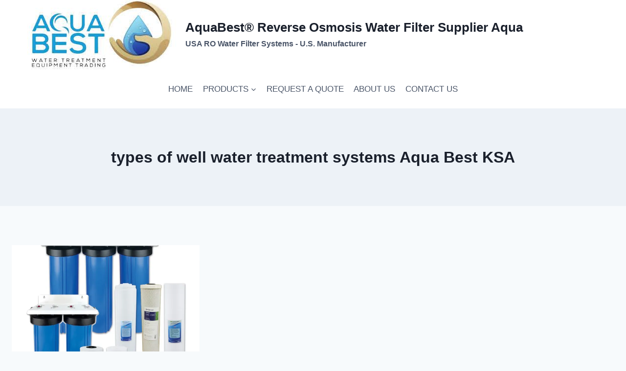

--- FILE ---
content_type: text/html; charset=UTF-8
request_url: https://aquabestksa.com/tag/types-of-well-water-treatment-systems-aqua-best-ksa/
body_size: 23963
content:
<!doctype html>
<html lang="en-US" prefix="og: https://ogp.me/ns#" class="no-js" itemtype="https://schema.org/Blog" itemscope>
<head>
	<meta charset="UTF-8">
	<meta name="viewport" content="width=device-width, initial-scale=1, minimum-scale=1">
	
<!-- Search Engine Optimization by Rank Math PRO - https://rankmath.com/ -->
<title>types of well water treatment systems Aqua Best KSA - AquaBest® Reverse Osmosis Water Filter Supplier Aqua</title>
<meta name="robots" content="follow, index, max-snippet:-1, max-video-preview:-1, max-image-preview:large"/>
<link rel="canonical" href="https://aquabestksa.com/tag/types-of-well-water-treatment-systems-aqua-best-ksa/" />
<meta property="og:locale" content="en_US" />
<meta property="og:type" content="article" />
<meta property="og:title" content="types of well water treatment systems Aqua Best KSA - AquaBest® Reverse Osmosis Water Filter Supplier Aqua" />
<meta property="og:url" content="https://aquabestksa.com/tag/types-of-well-water-treatment-systems-aqua-best-ksa/" />
<meta property="og:site_name" content="AquaBest® Reverse Osmosis Water Filter Supplier Aqua" />
<meta name="twitter:card" content="summary_large_image" />
<meta name="twitter:title" content="types of well water treatment systems Aqua Best KSA - AquaBest® Reverse Osmosis Water Filter Supplier Aqua" />
<meta name="twitter:label1" content="Posts" />
<meta name="twitter:data1" content="1" />
<script type="application/ld+json" class="rank-math-schema-pro">{"@context":"https://schema.org","@graph":[{"@type":"Place","@id":"https://aquabestksa.com/#place","address":{"@type":"PostalAddress","streetAddress":"Riyadh","addressRegion":"Saudi Arabia","postalCode":"1234","addressCountry":"Saudi Arabia"}},{"@type":"Organization","@id":"https://aquabestksa.com/#organization","name":"AquaBest\u00ae Reverse Osmosis Water Filter Supplier Aqua","url":"https://aquabestksa.com","email":"info@aquabestksa.com","address":{"@type":"PostalAddress","streetAddress":"Riyadh","addressRegion":"Saudi Arabia","postalCode":"1234","addressCountry":"Saudi Arabia"},"logo":{"@type":"ImageObject","@id":"https://aquabestksa.com/#logo","url":"https://aquabestksa.com/wp-content/uploads/2023/08/cropped-cropped-12e2c4be-fa39-4acb-bb61-dff5d0c34ea4-1-5.jpeg","contentUrl":"https://aquabestksa.com/wp-content/uploads/2023/08/cropped-cropped-12e2c4be-fa39-4acb-bb61-dff5d0c34ea4-1-5.jpeg","caption":"AquaBest\u00ae Reverse Osmosis Water Filter Supplier Aqua","inLanguage":"en-US","width":"355","height":"142"},"contactPoint":[{"@type":"ContactPoint","telephone":"+971529920566","contactType":"customer support"}],"location":{"@id":"https://aquabestksa.com/#place"}},{"@type":"WebSite","@id":"https://aquabestksa.com/#website","url":"https://aquabestksa.com","name":"AquaBest\u00ae Reverse Osmosis Water Filter Supplier Aqua","publisher":{"@id":"https://aquabestksa.com/#organization"},"inLanguage":"en-US"},{"@type":"CollectionPage","@id":"https://aquabestksa.com/tag/types-of-well-water-treatment-systems-aqua-best-ksa/#webpage","url":"https://aquabestksa.com/tag/types-of-well-water-treatment-systems-aqua-best-ksa/","name":"types of well water treatment systems Aqua Best KSA - AquaBest\u00ae Reverse Osmosis Water Filter Supplier Aqua","isPartOf":{"@id":"https://aquabestksa.com/#website"},"inLanguage":"en-US"}]}</script>
<!-- /Rank Math WordPress SEO plugin -->

<link rel="alternate" type="application/rss+xml" title="AquaBest® Reverse Osmosis Water Filter Supplier Aqua &raquo; Feed" href="https://aquabestksa.com/feed/" />
<link rel="alternate" type="application/rss+xml" title="AquaBest® Reverse Osmosis Water Filter Supplier Aqua &raquo; Comments Feed" href="https://aquabestksa.com/comments/feed/" />
			<script>document.documentElement.classList.remove( 'no-js' );</script>
			<link rel="alternate" type="application/rss+xml" title="AquaBest® Reverse Osmosis Water Filter Supplier Aqua &raquo; types of well water treatment systems Aqua Best KSA Tag Feed" href="https://aquabestksa.com/tag/types-of-well-water-treatment-systems-aqua-best-ksa/feed/" />
<style id='wp-img-auto-sizes-contain-inline-css'>
img:is([sizes=auto i],[sizes^="auto," i]){contain-intrinsic-size:3000px 1500px}
/*# sourceURL=wp-img-auto-sizes-contain-inline-css */
</style>
<style id='wp-emoji-styles-inline-css'>

	img.wp-smiley, img.emoji {
		display: inline !important;
		border: none !important;
		box-shadow: none !important;
		height: 1em !important;
		width: 1em !important;
		margin: 0 0.07em !important;
		vertical-align: -0.1em !important;
		background: none !important;
		padding: 0 !important;
	}
/*# sourceURL=wp-emoji-styles-inline-css */
</style>
<style id='wp-block-library-inline-css'>
:root{--wp-block-synced-color:#7a00df;--wp-block-synced-color--rgb:122,0,223;--wp-bound-block-color:var(--wp-block-synced-color);--wp-editor-canvas-background:#ddd;--wp-admin-theme-color:#007cba;--wp-admin-theme-color--rgb:0,124,186;--wp-admin-theme-color-darker-10:#006ba1;--wp-admin-theme-color-darker-10--rgb:0,107,160.5;--wp-admin-theme-color-darker-20:#005a87;--wp-admin-theme-color-darker-20--rgb:0,90,135;--wp-admin-border-width-focus:2px}@media (min-resolution:192dpi){:root{--wp-admin-border-width-focus:1.5px}}.wp-element-button{cursor:pointer}:root .has-very-light-gray-background-color{background-color:#eee}:root .has-very-dark-gray-background-color{background-color:#313131}:root .has-very-light-gray-color{color:#eee}:root .has-very-dark-gray-color{color:#313131}:root .has-vivid-green-cyan-to-vivid-cyan-blue-gradient-background{background:linear-gradient(135deg,#00d084,#0693e3)}:root .has-purple-crush-gradient-background{background:linear-gradient(135deg,#34e2e4,#4721fb 50%,#ab1dfe)}:root .has-hazy-dawn-gradient-background{background:linear-gradient(135deg,#faaca8,#dad0ec)}:root .has-subdued-olive-gradient-background{background:linear-gradient(135deg,#fafae1,#67a671)}:root .has-atomic-cream-gradient-background{background:linear-gradient(135deg,#fdd79a,#004a59)}:root .has-nightshade-gradient-background{background:linear-gradient(135deg,#330968,#31cdcf)}:root .has-midnight-gradient-background{background:linear-gradient(135deg,#020381,#2874fc)}:root{--wp--preset--font-size--normal:16px;--wp--preset--font-size--huge:42px}.has-regular-font-size{font-size:1em}.has-larger-font-size{font-size:2.625em}.has-normal-font-size{font-size:var(--wp--preset--font-size--normal)}.has-huge-font-size{font-size:var(--wp--preset--font-size--huge)}.has-text-align-center{text-align:center}.has-text-align-left{text-align:left}.has-text-align-right{text-align:right}.has-fit-text{white-space:nowrap!important}#end-resizable-editor-section{display:none}.aligncenter{clear:both}.items-justified-left{justify-content:flex-start}.items-justified-center{justify-content:center}.items-justified-right{justify-content:flex-end}.items-justified-space-between{justify-content:space-between}.screen-reader-text{border:0;clip-path:inset(50%);height:1px;margin:-1px;overflow:hidden;padding:0;position:absolute;width:1px;word-wrap:normal!important}.screen-reader-text:focus{background-color:#ddd;clip-path:none;color:#444;display:block;font-size:1em;height:auto;left:5px;line-height:normal;padding:15px 23px 14px;text-decoration:none;top:5px;width:auto;z-index:100000}html :where(.has-border-color){border-style:solid}html :where([style*=border-top-color]){border-top-style:solid}html :where([style*=border-right-color]){border-right-style:solid}html :where([style*=border-bottom-color]){border-bottom-style:solid}html :where([style*=border-left-color]){border-left-style:solid}html :where([style*=border-width]){border-style:solid}html :where([style*=border-top-width]){border-top-style:solid}html :where([style*=border-right-width]){border-right-style:solid}html :where([style*=border-bottom-width]){border-bottom-style:solid}html :where([style*=border-left-width]){border-left-style:solid}html :where(img[class*=wp-image-]){height:auto;max-width:100%}:where(figure){margin:0 0 1em}html :where(.is-position-sticky){--wp-admin--admin-bar--position-offset:var(--wp-admin--admin-bar--height,0px)}@media screen and (max-width:600px){html :where(.is-position-sticky){--wp-admin--admin-bar--position-offset:0px}}

/*# sourceURL=wp-block-library-inline-css */
</style><style id='wp-block-heading-inline-css'>
h1:where(.wp-block-heading).has-background,h2:where(.wp-block-heading).has-background,h3:where(.wp-block-heading).has-background,h4:where(.wp-block-heading).has-background,h5:where(.wp-block-heading).has-background,h6:where(.wp-block-heading).has-background{padding:1.25em 2.375em}h1.has-text-align-left[style*=writing-mode]:where([style*=vertical-lr]),h1.has-text-align-right[style*=writing-mode]:where([style*=vertical-rl]),h2.has-text-align-left[style*=writing-mode]:where([style*=vertical-lr]),h2.has-text-align-right[style*=writing-mode]:where([style*=vertical-rl]),h3.has-text-align-left[style*=writing-mode]:where([style*=vertical-lr]),h3.has-text-align-right[style*=writing-mode]:where([style*=vertical-rl]),h4.has-text-align-left[style*=writing-mode]:where([style*=vertical-lr]),h4.has-text-align-right[style*=writing-mode]:where([style*=vertical-rl]),h5.has-text-align-left[style*=writing-mode]:where([style*=vertical-lr]),h5.has-text-align-right[style*=writing-mode]:where([style*=vertical-rl]),h6.has-text-align-left[style*=writing-mode]:where([style*=vertical-lr]),h6.has-text-align-right[style*=writing-mode]:where([style*=vertical-rl]){rotate:180deg}
/*# sourceURL=https://aquabestksa.com/wp-includes/blocks/heading/style.min.css */
</style>
<style id='wp-block-list-inline-css'>
ol,ul{box-sizing:border-box}:root :where(.wp-block-list.has-background){padding:1.25em 2.375em}
/*# sourceURL=https://aquabestksa.com/wp-includes/blocks/list/style.min.css */
</style>
<style id='wp-block-columns-inline-css'>
.wp-block-columns{box-sizing:border-box;display:flex;flex-wrap:wrap!important}@media (min-width:782px){.wp-block-columns{flex-wrap:nowrap!important}}.wp-block-columns{align-items:normal!important}.wp-block-columns.are-vertically-aligned-top{align-items:flex-start}.wp-block-columns.are-vertically-aligned-center{align-items:center}.wp-block-columns.are-vertically-aligned-bottom{align-items:flex-end}@media (max-width:781px){.wp-block-columns:not(.is-not-stacked-on-mobile)>.wp-block-column{flex-basis:100%!important}}@media (min-width:782px){.wp-block-columns:not(.is-not-stacked-on-mobile)>.wp-block-column{flex-basis:0;flex-grow:1}.wp-block-columns:not(.is-not-stacked-on-mobile)>.wp-block-column[style*=flex-basis]{flex-grow:0}}.wp-block-columns.is-not-stacked-on-mobile{flex-wrap:nowrap!important}.wp-block-columns.is-not-stacked-on-mobile>.wp-block-column{flex-basis:0;flex-grow:1}.wp-block-columns.is-not-stacked-on-mobile>.wp-block-column[style*=flex-basis]{flex-grow:0}:where(.wp-block-columns){margin-bottom:1.75em}:where(.wp-block-columns.has-background){padding:1.25em 2.375em}.wp-block-column{flex-grow:1;min-width:0;overflow-wrap:break-word;word-break:break-word}.wp-block-column.is-vertically-aligned-top{align-self:flex-start}.wp-block-column.is-vertically-aligned-center{align-self:center}.wp-block-column.is-vertically-aligned-bottom{align-self:flex-end}.wp-block-column.is-vertically-aligned-stretch{align-self:stretch}.wp-block-column.is-vertically-aligned-bottom,.wp-block-column.is-vertically-aligned-center,.wp-block-column.is-vertically-aligned-top{width:100%}
/*# sourceURL=https://aquabestksa.com/wp-includes/blocks/columns/style.min.css */
</style>
<style id='wp-block-paragraph-inline-css'>
.is-small-text{font-size:.875em}.is-regular-text{font-size:1em}.is-large-text{font-size:2.25em}.is-larger-text{font-size:3em}.has-drop-cap:not(:focus):first-letter{float:left;font-size:8.4em;font-style:normal;font-weight:100;line-height:.68;margin:.05em .1em 0 0;text-transform:uppercase}body.rtl .has-drop-cap:not(:focus):first-letter{float:none;margin-left:.1em}p.has-drop-cap.has-background{overflow:hidden}:root :where(p.has-background){padding:1.25em 2.375em}:where(p.has-text-color:not(.has-link-color)) a{color:inherit}p.has-text-align-left[style*="writing-mode:vertical-lr"],p.has-text-align-right[style*="writing-mode:vertical-rl"]{rotate:180deg}
/*# sourceURL=https://aquabestksa.com/wp-includes/blocks/paragraph/style.min.css */
</style>
<link rel='stylesheet' id='wc-blocks-style-css' href='https://aquabestksa.com/wp-content/plugins/woocommerce/assets/client/blocks/wc-blocks.css?ver=wc-10.4.3' media='all' />
<style id='global-styles-inline-css'>
:root{--wp--preset--aspect-ratio--square: 1;--wp--preset--aspect-ratio--4-3: 4/3;--wp--preset--aspect-ratio--3-4: 3/4;--wp--preset--aspect-ratio--3-2: 3/2;--wp--preset--aspect-ratio--2-3: 2/3;--wp--preset--aspect-ratio--16-9: 16/9;--wp--preset--aspect-ratio--9-16: 9/16;--wp--preset--color--black: #000000;--wp--preset--color--cyan-bluish-gray: #abb8c3;--wp--preset--color--white: #ffffff;--wp--preset--color--pale-pink: #f78da7;--wp--preset--color--vivid-red: #cf2e2e;--wp--preset--color--luminous-vivid-orange: #ff6900;--wp--preset--color--luminous-vivid-amber: #fcb900;--wp--preset--color--light-green-cyan: #7bdcb5;--wp--preset--color--vivid-green-cyan: #00d084;--wp--preset--color--pale-cyan-blue: #8ed1fc;--wp--preset--color--vivid-cyan-blue: #0693e3;--wp--preset--color--vivid-purple: #9b51e0;--wp--preset--color--theme-palette-1: var(--global-palette1);--wp--preset--color--theme-palette-2: var(--global-palette2);--wp--preset--color--theme-palette-3: var(--global-palette3);--wp--preset--color--theme-palette-4: var(--global-palette4);--wp--preset--color--theme-palette-5: var(--global-palette5);--wp--preset--color--theme-palette-6: var(--global-palette6);--wp--preset--color--theme-palette-7: var(--global-palette7);--wp--preset--color--theme-palette-8: var(--global-palette8);--wp--preset--color--theme-palette-9: var(--global-palette9);--wp--preset--color--theme-palette-10: var(--global-palette10);--wp--preset--color--theme-palette-11: var(--global-palette11);--wp--preset--color--theme-palette-12: var(--global-palette12);--wp--preset--color--theme-palette-13: var(--global-palette13);--wp--preset--color--theme-palette-14: var(--global-palette14);--wp--preset--color--theme-palette-15: var(--global-palette15);--wp--preset--gradient--vivid-cyan-blue-to-vivid-purple: linear-gradient(135deg,rgb(6,147,227) 0%,rgb(155,81,224) 100%);--wp--preset--gradient--light-green-cyan-to-vivid-green-cyan: linear-gradient(135deg,rgb(122,220,180) 0%,rgb(0,208,130) 100%);--wp--preset--gradient--luminous-vivid-amber-to-luminous-vivid-orange: linear-gradient(135deg,rgb(252,185,0) 0%,rgb(255,105,0) 100%);--wp--preset--gradient--luminous-vivid-orange-to-vivid-red: linear-gradient(135deg,rgb(255,105,0) 0%,rgb(207,46,46) 100%);--wp--preset--gradient--very-light-gray-to-cyan-bluish-gray: linear-gradient(135deg,rgb(238,238,238) 0%,rgb(169,184,195) 100%);--wp--preset--gradient--cool-to-warm-spectrum: linear-gradient(135deg,rgb(74,234,220) 0%,rgb(151,120,209) 20%,rgb(207,42,186) 40%,rgb(238,44,130) 60%,rgb(251,105,98) 80%,rgb(254,248,76) 100%);--wp--preset--gradient--blush-light-purple: linear-gradient(135deg,rgb(255,206,236) 0%,rgb(152,150,240) 100%);--wp--preset--gradient--blush-bordeaux: linear-gradient(135deg,rgb(254,205,165) 0%,rgb(254,45,45) 50%,rgb(107,0,62) 100%);--wp--preset--gradient--luminous-dusk: linear-gradient(135deg,rgb(255,203,112) 0%,rgb(199,81,192) 50%,rgb(65,88,208) 100%);--wp--preset--gradient--pale-ocean: linear-gradient(135deg,rgb(255,245,203) 0%,rgb(182,227,212) 50%,rgb(51,167,181) 100%);--wp--preset--gradient--electric-grass: linear-gradient(135deg,rgb(202,248,128) 0%,rgb(113,206,126) 100%);--wp--preset--gradient--midnight: linear-gradient(135deg,rgb(2,3,129) 0%,rgb(40,116,252) 100%);--wp--preset--font-size--small: var(--global-font-size-small);--wp--preset--font-size--medium: var(--global-font-size-medium);--wp--preset--font-size--large: var(--global-font-size-large);--wp--preset--font-size--x-large: 42px;--wp--preset--font-size--larger: var(--global-font-size-larger);--wp--preset--font-size--xxlarge: var(--global-font-size-xxlarge);--wp--preset--spacing--20: 0.44rem;--wp--preset--spacing--30: 0.67rem;--wp--preset--spacing--40: 1rem;--wp--preset--spacing--50: 1.5rem;--wp--preset--spacing--60: 2.25rem;--wp--preset--spacing--70: 3.38rem;--wp--preset--spacing--80: 5.06rem;--wp--preset--shadow--natural: 6px 6px 9px rgba(0, 0, 0, 0.2);--wp--preset--shadow--deep: 12px 12px 50px rgba(0, 0, 0, 0.4);--wp--preset--shadow--sharp: 6px 6px 0px rgba(0, 0, 0, 0.2);--wp--preset--shadow--outlined: 6px 6px 0px -3px rgb(255, 255, 255), 6px 6px rgb(0, 0, 0);--wp--preset--shadow--crisp: 6px 6px 0px rgb(0, 0, 0);}:where(.is-layout-flex){gap: 0.5em;}:where(.is-layout-grid){gap: 0.5em;}body .is-layout-flex{display: flex;}.is-layout-flex{flex-wrap: wrap;align-items: center;}.is-layout-flex > :is(*, div){margin: 0;}body .is-layout-grid{display: grid;}.is-layout-grid > :is(*, div){margin: 0;}:where(.wp-block-columns.is-layout-flex){gap: 2em;}:where(.wp-block-columns.is-layout-grid){gap: 2em;}:where(.wp-block-post-template.is-layout-flex){gap: 1.25em;}:where(.wp-block-post-template.is-layout-grid){gap: 1.25em;}.has-black-color{color: var(--wp--preset--color--black) !important;}.has-cyan-bluish-gray-color{color: var(--wp--preset--color--cyan-bluish-gray) !important;}.has-white-color{color: var(--wp--preset--color--white) !important;}.has-pale-pink-color{color: var(--wp--preset--color--pale-pink) !important;}.has-vivid-red-color{color: var(--wp--preset--color--vivid-red) !important;}.has-luminous-vivid-orange-color{color: var(--wp--preset--color--luminous-vivid-orange) !important;}.has-luminous-vivid-amber-color{color: var(--wp--preset--color--luminous-vivid-amber) !important;}.has-light-green-cyan-color{color: var(--wp--preset--color--light-green-cyan) !important;}.has-vivid-green-cyan-color{color: var(--wp--preset--color--vivid-green-cyan) !important;}.has-pale-cyan-blue-color{color: var(--wp--preset--color--pale-cyan-blue) !important;}.has-vivid-cyan-blue-color{color: var(--wp--preset--color--vivid-cyan-blue) !important;}.has-vivid-purple-color{color: var(--wp--preset--color--vivid-purple) !important;}.has-black-background-color{background-color: var(--wp--preset--color--black) !important;}.has-cyan-bluish-gray-background-color{background-color: var(--wp--preset--color--cyan-bluish-gray) !important;}.has-white-background-color{background-color: var(--wp--preset--color--white) !important;}.has-pale-pink-background-color{background-color: var(--wp--preset--color--pale-pink) !important;}.has-vivid-red-background-color{background-color: var(--wp--preset--color--vivid-red) !important;}.has-luminous-vivid-orange-background-color{background-color: var(--wp--preset--color--luminous-vivid-orange) !important;}.has-luminous-vivid-amber-background-color{background-color: var(--wp--preset--color--luminous-vivid-amber) !important;}.has-light-green-cyan-background-color{background-color: var(--wp--preset--color--light-green-cyan) !important;}.has-vivid-green-cyan-background-color{background-color: var(--wp--preset--color--vivid-green-cyan) !important;}.has-pale-cyan-blue-background-color{background-color: var(--wp--preset--color--pale-cyan-blue) !important;}.has-vivid-cyan-blue-background-color{background-color: var(--wp--preset--color--vivid-cyan-blue) !important;}.has-vivid-purple-background-color{background-color: var(--wp--preset--color--vivid-purple) !important;}.has-black-border-color{border-color: var(--wp--preset--color--black) !important;}.has-cyan-bluish-gray-border-color{border-color: var(--wp--preset--color--cyan-bluish-gray) !important;}.has-white-border-color{border-color: var(--wp--preset--color--white) !important;}.has-pale-pink-border-color{border-color: var(--wp--preset--color--pale-pink) !important;}.has-vivid-red-border-color{border-color: var(--wp--preset--color--vivid-red) !important;}.has-luminous-vivid-orange-border-color{border-color: var(--wp--preset--color--luminous-vivid-orange) !important;}.has-luminous-vivid-amber-border-color{border-color: var(--wp--preset--color--luminous-vivid-amber) !important;}.has-light-green-cyan-border-color{border-color: var(--wp--preset--color--light-green-cyan) !important;}.has-vivid-green-cyan-border-color{border-color: var(--wp--preset--color--vivid-green-cyan) !important;}.has-pale-cyan-blue-border-color{border-color: var(--wp--preset--color--pale-cyan-blue) !important;}.has-vivid-cyan-blue-border-color{border-color: var(--wp--preset--color--vivid-cyan-blue) !important;}.has-vivid-purple-border-color{border-color: var(--wp--preset--color--vivid-purple) !important;}.has-vivid-cyan-blue-to-vivid-purple-gradient-background{background: var(--wp--preset--gradient--vivid-cyan-blue-to-vivid-purple) !important;}.has-light-green-cyan-to-vivid-green-cyan-gradient-background{background: var(--wp--preset--gradient--light-green-cyan-to-vivid-green-cyan) !important;}.has-luminous-vivid-amber-to-luminous-vivid-orange-gradient-background{background: var(--wp--preset--gradient--luminous-vivid-amber-to-luminous-vivid-orange) !important;}.has-luminous-vivid-orange-to-vivid-red-gradient-background{background: var(--wp--preset--gradient--luminous-vivid-orange-to-vivid-red) !important;}.has-very-light-gray-to-cyan-bluish-gray-gradient-background{background: var(--wp--preset--gradient--very-light-gray-to-cyan-bluish-gray) !important;}.has-cool-to-warm-spectrum-gradient-background{background: var(--wp--preset--gradient--cool-to-warm-spectrum) !important;}.has-blush-light-purple-gradient-background{background: var(--wp--preset--gradient--blush-light-purple) !important;}.has-blush-bordeaux-gradient-background{background: var(--wp--preset--gradient--blush-bordeaux) !important;}.has-luminous-dusk-gradient-background{background: var(--wp--preset--gradient--luminous-dusk) !important;}.has-pale-ocean-gradient-background{background: var(--wp--preset--gradient--pale-ocean) !important;}.has-electric-grass-gradient-background{background: var(--wp--preset--gradient--electric-grass) !important;}.has-midnight-gradient-background{background: var(--wp--preset--gradient--midnight) !important;}.has-small-font-size{font-size: var(--wp--preset--font-size--small) !important;}.has-medium-font-size{font-size: var(--wp--preset--font-size--medium) !important;}.has-large-font-size{font-size: var(--wp--preset--font-size--large) !important;}.has-x-large-font-size{font-size: var(--wp--preset--font-size--x-large) !important;}
:where(.wp-block-columns.is-layout-flex){gap: 2em;}:where(.wp-block-columns.is-layout-grid){gap: 2em;}
/*# sourceURL=global-styles-inline-css */
</style>
<style id='core-block-supports-inline-css'>
.wp-container-core-columns-is-layout-9d6595d7{flex-wrap:nowrap;}
/*# sourceURL=core-block-supports-inline-css */
</style>

<style id='classic-theme-styles-inline-css'>
/*! This file is auto-generated */
.wp-block-button__link{color:#fff;background-color:#32373c;border-radius:9999px;box-shadow:none;text-decoration:none;padding:calc(.667em + 2px) calc(1.333em + 2px);font-size:1.125em}.wp-block-file__button{background:#32373c;color:#fff;text-decoration:none}
/*# sourceURL=/wp-includes/css/classic-themes.min.css */
</style>
<style id='woocommerce-inline-inline-css'>
.woocommerce form .form-row .required { visibility: visible; }
/*# sourceURL=woocommerce-inline-inline-css */
</style>
<link rel='stylesheet' id='kadence-global-css' href='https://aquabestksa.com/wp-content/themes/kadence/assets/css/global.min.css?ver=1.4.3' media='all' />
<style id='kadence-global-inline-css'>
/* Kadence Base CSS */
:root{--global-palette1:#2B6CB0;--global-palette2:#215387;--global-palette3:#1A202C;--global-palette4:#2D3748;--global-palette5:#4A5568;--global-palette6:#718096;--global-palette7:#EDF2F7;--global-palette8:#F7FAFC;--global-palette9:#ffffff;--global-palette10:oklch(from var(--global-palette1) calc(l + 0.10 * (1 - l)) calc(c * 1.00) calc(h + 180) / 100%);--global-palette11:#13612e;--global-palette12:#1159af;--global-palette13:#b82105;--global-palette14:#f7630c;--global-palette15:#f5a524;--global-palette9rgb:255, 255, 255;--global-palette-highlight:var(--global-palette1);--global-palette-highlight-alt:var(--global-palette2);--global-palette-highlight-alt2:var(--global-palette9);--global-palette-btn-bg:var(--global-palette1);--global-palette-btn-bg-hover:var(--global-palette2);--global-palette-btn:var(--global-palette9);--global-palette-btn-hover:var(--global-palette9);--global-palette-btn-sec-bg:var(--global-palette7);--global-palette-btn-sec-bg-hover:var(--global-palette2);--global-palette-btn-sec:var(--global-palette3);--global-palette-btn-sec-hover:var(--global-palette9);--global-body-font-family:-apple-system,BlinkMacSystemFont,"Segoe UI",Roboto,Oxygen-Sans,Ubuntu,Cantarell,"Helvetica Neue",sans-serif, "Apple Color Emoji", "Segoe UI Emoji", "Segoe UI Symbol";--global-heading-font-family:inherit;--global-primary-nav-font-family:inherit;--global-fallback-font:sans-serif;--global-display-fallback-font:sans-serif;--global-content-width:1290px;--global-content-wide-width:calc(1290px + 230px);--global-content-narrow-width:842px;--global-content-edge-padding:1.5rem;--global-content-boxed-padding:2rem;--global-calc-content-width:calc(1290px - var(--global-content-edge-padding) - var(--global-content-edge-padding) );--wp--style--global--content-size:var(--global-calc-content-width);}.wp-site-blocks{--global-vw:calc( 100vw - ( 0.5 * var(--scrollbar-offset)));}body{background:var(--global-palette8);}body, input, select, optgroup, textarea{font-weight:400;font-size:17px;line-height:1.6;font-family:var(--global-body-font-family);color:var(--global-palette4);}.content-bg, body.content-style-unboxed .site{background:var(--global-palette9);}h1,h2,h3,h4,h5,h6{font-family:var(--global-heading-font-family);}h1{font-weight:700;font-size:32px;line-height:1.5;color:var(--global-palette3);}h2{font-weight:700;font-size:28px;line-height:1.5;color:var(--global-palette3);}h3{font-weight:700;font-size:24px;line-height:1.5;color:var(--global-palette3);}h4{font-weight:700;font-size:22px;line-height:1.5;color:var(--global-palette4);}h5{font-weight:700;font-size:20px;line-height:1.5;color:var(--global-palette4);}h6{font-weight:700;font-size:18px;line-height:1.5;color:var(--global-palette5);}.entry-hero .kadence-breadcrumbs{max-width:1290px;}.site-container, .site-header-row-layout-contained, .site-footer-row-layout-contained, .entry-hero-layout-contained, .comments-area, .alignfull > .wp-block-cover__inner-container, .alignwide > .wp-block-cover__inner-container{max-width:var(--global-content-width);}.content-width-narrow .content-container.site-container, .content-width-narrow .hero-container.site-container{max-width:var(--global-content-narrow-width);}@media all and (min-width: 1520px){.wp-site-blocks .content-container  .alignwide{margin-left:-115px;margin-right:-115px;width:unset;max-width:unset;}}@media all and (min-width: 1102px){.content-width-narrow .wp-site-blocks .content-container .alignwide{margin-left:-130px;margin-right:-130px;width:unset;max-width:unset;}}.content-style-boxed .wp-site-blocks .entry-content .alignwide{margin-left:calc( -1 * var( --global-content-boxed-padding ) );margin-right:calc( -1 * var( --global-content-boxed-padding ) );}.content-area{margin-top:5rem;margin-bottom:5rem;}@media all and (max-width: 1024px){.content-area{margin-top:3rem;margin-bottom:3rem;}}@media all and (max-width: 767px){.content-area{margin-top:2rem;margin-bottom:2rem;}}@media all and (max-width: 1024px){:root{--global-content-boxed-padding:2rem;}}@media all and (max-width: 767px){:root{--global-content-boxed-padding:1.5rem;}}.entry-content-wrap{padding:2rem;}@media all and (max-width: 1024px){.entry-content-wrap{padding:2rem;}}@media all and (max-width: 767px){.entry-content-wrap{padding:1.5rem;}}.entry.single-entry{box-shadow:0px 15px 15px -10px rgba(0,0,0,0.05);}.entry.loop-entry{box-shadow:0px 15px 15px -10px rgba(0,0,0,0.05);}.loop-entry .entry-content-wrap{padding:2rem;}@media all and (max-width: 1024px){.loop-entry .entry-content-wrap{padding:2rem;}}@media all and (max-width: 767px){.loop-entry .entry-content-wrap{padding:1.5rem;}}button, .button, .wp-block-button__link, input[type="button"], input[type="reset"], input[type="submit"], .fl-button, .elementor-button-wrapper .elementor-button, .wc-block-components-checkout-place-order-button, .wc-block-cart__submit{box-shadow:0px 0px 0px -7px rgba(0,0,0,0);}button:hover, button:focus, button:active, .button:hover, .button:focus, .button:active, .wp-block-button__link:hover, .wp-block-button__link:focus, .wp-block-button__link:active, input[type="button"]:hover, input[type="button"]:focus, input[type="button"]:active, input[type="reset"]:hover, input[type="reset"]:focus, input[type="reset"]:active, input[type="submit"]:hover, input[type="submit"]:focus, input[type="submit"]:active, .elementor-button-wrapper .elementor-button:hover, .elementor-button-wrapper .elementor-button:focus, .elementor-button-wrapper .elementor-button:active, .wc-block-cart__submit:hover{box-shadow:0px 15px 25px -7px rgba(0,0,0,0.1);}.kb-button.kb-btn-global-outline.kb-btn-global-inherit{padding-top:calc(px - 2px);padding-right:calc(px - 2px);padding-bottom:calc(px - 2px);padding-left:calc(px - 2px);}@media all and (min-width: 1025px){.transparent-header .entry-hero .entry-hero-container-inner{padding-top:calc(0px + 80px);}}@media all and (max-width: 1024px){.mobile-transparent-header .entry-hero .entry-hero-container-inner{padding-top:0px;}}@media all and (max-width: 767px){.mobile-transparent-header .entry-hero .entry-hero-container-inner{padding-top:0px;}}
/* Kadence Header CSS */
@media all and (max-width: 1024px){.mobile-transparent-header #masthead{position:absolute;left:0px;right:0px;z-index:100;}.kadence-scrollbar-fixer.mobile-transparent-header #masthead{right:var(--scrollbar-offset,0);}.mobile-transparent-header #masthead, .mobile-transparent-header .site-top-header-wrap .site-header-row-container-inner, .mobile-transparent-header .site-main-header-wrap .site-header-row-container-inner, .mobile-transparent-header .site-bottom-header-wrap .site-header-row-container-inner{background:transparent;}.site-header-row-tablet-layout-fullwidth, .site-header-row-tablet-layout-standard{padding:0px;}}@media all and (min-width: 1025px){.transparent-header #masthead{position:absolute;left:0px;right:0px;z-index:100;}.transparent-header.kadence-scrollbar-fixer #masthead{right:var(--scrollbar-offset,0);}.transparent-header #masthead, .transparent-header .site-top-header-wrap .site-header-row-container-inner, .transparent-header .site-main-header-wrap .site-header-row-container-inner, .transparent-header .site-bottom-header-wrap .site-header-row-container-inner{background:transparent;}}.site-branding a.brand img{max-width:398px;}.site-branding a.brand img.svg-logo-image{width:398px;}@media all and (max-width: 767px){.site-branding a.brand img{max-width:284px;}.site-branding a.brand img.svg-logo-image{width:284px;}}.site-branding{padding:0px 0px 0px 0px;}.site-branding .site-title{font-weight:700;font-size:26px;line-height:1.2;color:var(--global-palette3);}.site-branding .site-description{font-weight:700;font-size:16px;line-height:1.4;color:var(--global-palette5);}#masthead, #masthead .kadence-sticky-header.item-is-fixed:not(.item-at-start):not(.site-header-row-container):not(.site-main-header-wrap), #masthead .kadence-sticky-header.item-is-fixed:not(.item-at-start) > .site-header-row-container-inner{background:#ffffff;}.site-main-header-inner-wrap{min-height:80px;}.site-top-header-inner-wrap{min-height:0px;}.site-bottom-header-inner-wrap{min-height:0px;}.header-navigation[class*="header-navigation-style-underline"] .header-menu-container.primary-menu-container>ul>li>a:after{width:calc( 100% - 1.2em);}.main-navigation .primary-menu-container > ul > li.menu-item > a{padding-left:calc(1.2em / 2);padding-right:calc(1.2em / 2);padding-top:0em;padding-bottom:0em;color:var(--global-palette5);}.main-navigation .primary-menu-container > ul > li.menu-item .dropdown-nav-special-toggle{right:calc(1.2em / 2);}.main-navigation .primary-menu-container > ul > li.menu-item > a:hover{color:var(--global-palette1);background:var(--global-palette9);}.main-navigation .primary-menu-container > ul > li.menu-item.current-menu-item > a{color:var(--global-palette3);background:var(--global-palette9);}.header-navigation .header-menu-container ul ul.sub-menu, .header-navigation .header-menu-container ul ul.submenu{background:var(--global-palette3);box-shadow:0px 2px 13px 0px rgba(0,0,0,0.1);}.header-navigation .header-menu-container ul ul li.menu-item, .header-menu-container ul.menu > li.kadence-menu-mega-enabled > ul > li.menu-item > a{border-bottom:1px solid rgba(255,255,255,0.1);border-radius:0px 0px 0px 0px;}.header-navigation .header-menu-container ul ul li.menu-item > a{width:200px;padding-top:1em;padding-bottom:1em;color:var(--global-palette8);font-size:12px;}.header-navigation .header-menu-container ul ul li.menu-item > a:hover{color:var(--global-palette9);background:var(--global-palette4);border-radius:0px 0px 0px 0px;}.header-navigation .header-menu-container ul ul li.menu-item.current-menu-item > a{color:var(--global-palette9);background:var(--global-palette4);border-radius:0px 0px 0px 0px;}.mobile-toggle-open-container .menu-toggle-open, .mobile-toggle-open-container .menu-toggle-open:focus{color:var(--global-palette5);padding:0.4em 0.6em 0.4em 0.6em;font-size:14px;}.mobile-toggle-open-container .menu-toggle-open.menu-toggle-style-bordered{border:1px solid currentColor;}.mobile-toggle-open-container .menu-toggle-open .menu-toggle-icon{font-size:20px;}.mobile-toggle-open-container .menu-toggle-open:hover, .mobile-toggle-open-container .menu-toggle-open:focus-visible{color:var(--global-palette-highlight);}.mobile-navigation ul li{font-size:14px;}.mobile-navigation ul li a{padding-top:1em;padding-bottom:1em;}.mobile-navigation ul li > a, .mobile-navigation ul li.menu-item-has-children > .drawer-nav-drop-wrap{color:var(--global-palette8);}.mobile-navigation ul li.current-menu-item > a, .mobile-navigation ul li.current-menu-item.menu-item-has-children > .drawer-nav-drop-wrap{color:var(--global-palette-highlight);}.mobile-navigation ul li.menu-item-has-children .drawer-nav-drop-wrap, .mobile-navigation ul li:not(.menu-item-has-children) a{border-bottom:1px solid rgba(255,255,255,0.1);}.mobile-navigation:not(.drawer-navigation-parent-toggle-true) ul li.menu-item-has-children .drawer-nav-drop-wrap button{border-left:1px solid rgba(255,255,255,0.1);}#mobile-drawer .drawer-header .drawer-toggle{padding:0.6em 0.15em 0.6em 0.15em;font-size:24px;}.mobile-header-button-wrap .mobile-header-button-inner-wrap .mobile-header-button{font-style:normal;border:2px none transparent;box-shadow:0px 0px 0px -7px rgba(0,0,0,0);}.mobile-header-button-wrap .mobile-header-button-inner-wrap .mobile-header-button:hover{background:var(--global-palette5);box-shadow:0px 15px 25px -7px rgba(0,0,0,0.1);}.mobile-html a{color:var(--global-palette1);}
/* Kadence Footer CSS */
.site-middle-footer-inner-wrap{padding-top:30px;padding-bottom:30px;grid-column-gap:30px;grid-row-gap:30px;}.site-middle-footer-inner-wrap .widget{margin-bottom:30px;}.site-middle-footer-inner-wrap .site-footer-section:not(:last-child):after{right:calc(-30px / 2);}.site-bottom-footer-inner-wrap{padding-top:30px;padding-bottom:30px;grid-column-gap:30px;}.site-bottom-footer-inner-wrap .widget{margin-bottom:30px;}.site-bottom-footer-inner-wrap .site-footer-section:not(:last-child):after{right:calc(-30px / 2);}
/* Kadence Woo CSS */
.entry-hero.product-hero-section .entry-header{min-height:200px;}.product-title .single-category{font-weight:700;font-size:32px;line-height:1.5;color:var(--global-palette3);}.wp-site-blocks .product-hero-section .extra-title{font-weight:700;font-size:32px;line-height:1.5;}.woocommerce ul.products.woo-archive-btn-button .product-action-wrap .button:not(.kb-button), .woocommerce ul.products li.woo-archive-btn-button .button:not(.kb-button), .wc-block-grid__product.woo-archive-btn-button .product-details .wc-block-grid__product-add-to-cart .wp-block-button__link{border:2px none transparent;box-shadow:0px 0px 0px 0px rgba(0,0,0,0.0);}.woocommerce ul.products.woo-archive-btn-button .product-action-wrap .button:not(.kb-button):hover, .woocommerce ul.products li.woo-archive-btn-button .button:not(.kb-button):hover, .wc-block-grid__product.woo-archive-btn-button .product-details .wc-block-grid__product-add-to-cart .wp-block-button__link:hover{box-shadow:0px 0px 0px 0px rgba(0,0,0,0);}
/*# sourceURL=kadence-global-inline-css */
</style>
<link rel='stylesheet' id='kadence-header-css' href='https://aquabestksa.com/wp-content/themes/kadence/assets/css/header.min.css?ver=1.4.3' media='all' />
<link rel='stylesheet' id='kadence-content-css' href='https://aquabestksa.com/wp-content/themes/kadence/assets/css/content.min.css?ver=1.4.3' media='all' />
<link rel='stylesheet' id='kadence-woocommerce-css' href='https://aquabestksa.com/wp-content/themes/kadence/assets/css/woocommerce.min.css?ver=1.4.3' media='all' />
<link rel='stylesheet' id='kadence-footer-css' href='https://aquabestksa.com/wp-content/themes/kadence/assets/css/footer.min.css?ver=1.4.3' media='all' />
<link rel='stylesheet' id='kadence-rankmath-css' href='https://aquabestksa.com/wp-content/themes/kadence/assets/css/rankmath.min.css?ver=1.4.3' media='all' />
<script src="https://aquabestksa.com/wp-includes/js/jquery/jquery.min.js?ver=3.7.1" id="jquery-core-js"></script>
<script src="https://aquabestksa.com/wp-includes/js/jquery/jquery-migrate.min.js?ver=3.4.1" id="jquery-migrate-js"></script>
<script src="https://aquabestksa.com/wp-content/plugins/woocommerce/assets/js/jquery-blockui/jquery.blockUI.min.js?ver=2.7.0-wc.10.4.3" id="wc-jquery-blockui-js" defer data-wp-strategy="defer"></script>
<script id="wc-add-to-cart-js-extra">
var wc_add_to_cart_params = {"ajax_url":"/wp-admin/admin-ajax.php","wc_ajax_url":"/?wc-ajax=%%endpoint%%","i18n_view_cart":"View cart","cart_url":"https://aquabestksa.com","is_cart":"","cart_redirect_after_add":"no"};
//# sourceURL=wc-add-to-cart-js-extra
</script>
<script src="https://aquabestksa.com/wp-content/plugins/woocommerce/assets/js/frontend/add-to-cart.min.js?ver=10.4.3" id="wc-add-to-cart-js" defer data-wp-strategy="defer"></script>
<script src="https://aquabestksa.com/wp-content/plugins/woocommerce/assets/js/js-cookie/js.cookie.min.js?ver=2.1.4-wc.10.4.3" id="wc-js-cookie-js" defer data-wp-strategy="defer"></script>
<script id="woocommerce-js-extra">
var woocommerce_params = {"ajax_url":"/wp-admin/admin-ajax.php","wc_ajax_url":"/?wc-ajax=%%endpoint%%","i18n_password_show":"Show password","i18n_password_hide":"Hide password"};
//# sourceURL=woocommerce-js-extra
</script>
<script src="https://aquabestksa.com/wp-content/plugins/woocommerce/assets/js/frontend/woocommerce.min.js?ver=10.4.3" id="woocommerce-js" defer data-wp-strategy="defer"></script>
<link rel="https://api.w.org/" href="https://aquabestksa.com/wp-json/" /><link rel="alternate" title="JSON" type="application/json" href="https://aquabestksa.com/wp-json/wp/v2/tags/999" /><link rel="EditURI" type="application/rsd+xml" title="RSD" href="https://aquabestksa.com/xmlrpc.php?rsd" />
<meta name="generator" content="WordPress 6.9" />
	<noscript><style>.woocommerce-product-gallery{ opacity: 1 !important; }</style></noscript>
	<script id="google_gtagjs" src="https://www.googletagmanager.com/gtag/js?id=G-ZEXKYVFKWH" async></script>
<script id="google_gtagjs-inline">
window.dataLayer = window.dataLayer || [];function gtag(){dataLayer.push(arguments);}gtag('js', new Date());gtag('config', 'G-ZEXKYVFKWH', {} );
</script>
<link rel="icon" href="https://aquabestksa.com/wp-content/uploads/2023/08/cropped-12e2c4be-fa39-4acb-bb61-dff5d0c34ea4-1-32x32.jpeg" sizes="32x32" />
<link rel="icon" href="https://aquabestksa.com/wp-content/uploads/2023/08/cropped-12e2c4be-fa39-4acb-bb61-dff5d0c34ea4-1-192x192.jpeg" sizes="192x192" />
<link rel="apple-touch-icon" href="https://aquabestksa.com/wp-content/uploads/2023/08/cropped-12e2c4be-fa39-4acb-bb61-dff5d0c34ea4-1-180x180.jpeg" />
<meta name="msapplication-TileImage" content="https://aquabestksa.com/wp-content/uploads/2023/08/cropped-12e2c4be-fa39-4acb-bb61-dff5d0c34ea4-1-270x270.jpeg" />
</head>

<body class="archive tag tag-types-of-well-water-treatment-systems-aqua-best-ksa tag-999 wp-custom-logo wp-embed-responsive wp-theme-kadence theme-kadence woocommerce-no-js hfeed footer-on-bottom hide-focus-outline link-style-standard content-title-style-above content-width-normal content-style-boxed content-vertical-padding-show non-transparent-header mobile-non-transparent-header">
<div id="wrapper" class="site wp-site-blocks">
			<a class="skip-link screen-reader-text scroll-ignore" href="#main">Skip to content</a>
		<header id="masthead" class="site-header" role="banner" itemtype="https://schema.org/WPHeader" itemscope>
	<div id="main-header" class="site-header-wrap">
		<div class="site-header-inner-wrap">
			<div class="site-header-upper-wrap">
				<div class="site-header-upper-inner-wrap">
					<div class="site-top-header-wrap site-header-row-container site-header-focus-item site-header-row-layout-standard" data-section="kadence_customizer_header_top">
	<div class="site-header-row-container-inner">
				<div class="site-container">
			<div class="site-top-header-inner-wrap site-header-row site-header-row-has-sides site-header-row-no-center">
									<div class="site-header-top-section-left site-header-section site-header-section-left">
						<div class="site-header-item site-header-focus-item" data-section="title_tagline">
	<div class="site-branding branding-layout-standard"><a class="brand has-logo-image" href="https://aquabestksa.com/" rel="home"><img width="355" height="142" src="https://aquabestksa.com/wp-content/uploads/2023/08/cropped-cropped-12e2c4be-fa39-4acb-bb61-dff5d0c34ea4-1-5.jpeg" class="custom-logo" alt="Aqua Best Logo" decoding="async" fetchpriority="high" /><div class="site-title-wrap"><p class="site-title">AquaBest® Reverse Osmosis Water Filter Supplier Aqua</p><p class="site-description">USA RO Water Filter Systems - U.S. Manufacturer</p></div></a></div></div><!-- data-section="title_tagline" -->
					</div>
																	<div class="site-header-top-section-right site-header-section site-header-section-right">
											</div>
							</div>
		</div>
	</div>
</div>
<div class="site-main-header-wrap site-header-row-container site-header-focus-item site-header-row-layout-standard" data-section="kadence_customizer_header_main">
	<div class="site-header-row-container-inner">
				<div class="site-container">
			<div class="site-main-header-inner-wrap site-header-row site-header-row-only-center-column site-header-row-center-column">
													<div class="site-header-main-section-center site-header-section site-header-section-center">
						<div class="site-header-item site-header-focus-item site-header-item-main-navigation header-navigation-layout-stretch-false header-navigation-layout-fill-stretch-false" data-section="kadence_customizer_primary_navigation">
		<nav id="site-navigation" class="main-navigation header-navigation hover-to-open nav--toggle-sub header-navigation-style-standard header-navigation-dropdown-animation-none" role="navigation" aria-label="Primary">
			<div class="primary-menu-container header-menu-container">
	<ul id="primary-menu" class="menu"><li id="menu-item-223" class="menu-item menu-item-type-post_type menu-item-object-page menu-item-home menu-item-223"><a href="https://aquabestksa.com/">HOME</a></li>
<li id="menu-item-299" class="div classmegamenu full mobile-sub-menu classcontainer classmegamenu-inner classmegamenu-inner-top classrow classcol-lg-4 left-p classcol-lg-12 level2 classmenu-spcare classcol-lg-3 classmenuimgimg srchttpsaquaproksacomimgmenu1jpgdiv ul classcol-lg-9 sub-menu-level2 li classlevel3a hrefhttpsaquaproksacomindustrial-waterIndustrial Water Systemali hrefhttpsaquaproksacomdomestic-water-purifierDomestic Purifierali hrefhttpsaquaproksacomcommercial-ro-plantCommercial Ro Plantali hrefhttpsaquaproksacomindustrial-ro-plantIndustrial hrefhttpsaquaproksacomwater-filtrationWater amp Central Filtration hrefhttpsaquaproksacomwhole-house-water-filtration-systemWhole House classmenu-spcaress srchttpsaquaproksacomimgmenu2jpgdiv hrefhttpsaquaproksacombig-blue-jumbo-filter Big Blue Jumbo Filter ali hrefhttpsaquaproksacomwater-softener Softener hrefhttpsaquaproksacomultravioletUltraviolet-UVali hrefhttpsaquaproksacomshower-facial-filterShower Filterali hrefhttpsaquaproksacomfilter-cartridgeFilter Cartridgesvali hrefhttpsaquaproksacominline-filterIn Line srchttpsaquaproksacomimgmenu3jpgdiv hrefhttpsaquaproksacombig-bubba-filterBig Bubba hrefhttpsaquaproksacomsteel-housingSSteel Housingali hrefhttpsaquaproksacomro-membrane-2 RO Membrane hrefhttpsaquaproksacomfrp-fiber-glass-tankFRP-Fiber Glass Tankali hrefhttpsaquaproksacomwater-dispenserWater Dispenserali hrefhttpsaquaproksacomwater-filterWater srchttpsaquaproksacomimgmenu4jpgdiv hrefhttpsaquaproksacomanti-scale-productAnti-Scale Productali hrefhttpsaquaproksacomwater-quality-testerWater Quality Testerali hrefhttpsaquaproksacomuv-lampAquapro UV Lampali hrefhttpsaquaproksacomuv-ballastAquapro Ballastali hrefhttpsaquaproksacomuv-sleevesAquapro Sleevesali hrefhttpsaquaproksacomsolenoidSolenoid Valveali srchttpsaquaproksacomimgmenu5jpgdiv hrefhttpsaquaproksacomcopper-silver-ionizationCopper Silver Ionizationali hrefhttpsaquaproksacomindustrial-water-softenerIndustrial Softenerali hrefhttpsaquaproksacomdozing-pumpDosing Pumpali hrefhttpsaquaproksacomro-membrane-housingRO Housing hrefhttpsaquaproksacomstainless-steel-cluster-filterStainless Steel Cluster hrefhttpsaquaproksacommagnetized-water-systemMagnetized srchttpsaquaproksacomimgmenu6jpgdiv hrefhttpsaquaproksacomwater-fountainWATER FOUNTAIN FOR SCHOOL OR PUBLIC AREAali hrefhttpsaquaproksacomcommercial-water-filtration-systemCommercial Systems hrefhttpsaquaproksacomwater-treatmentCommercial Treatmentali hrefhttpsaquaproksacomdemineralizationDemineralization Systemsali hrefhttpsaquaproksacomdeionized-water-systemDeionizied hrefhttpsaquaproksacomcommercial-water-softener Commercial menu-item menu-item-type-post_type menu-item-object-page menu-item-has-children menu-item-299"><a rel="httpsaquabestksacomshop" href="https://aquabestksa.com/shop/"><span class="nav-drop-title-wrap">PRODUCTS<span class="dropdown-nav-toggle"><span class="kadence-svg-iconset svg-baseline"><svg aria-hidden="true" class="kadence-svg-icon kadence-arrow-down-svg" fill="currentColor" version="1.1" xmlns="http://www.w3.org/2000/svg" width="24" height="24" viewBox="0 0 24 24"><title>Expand</title><path d="M5.293 9.707l6 6c0.391 0.391 1.024 0.391 1.414 0l6-6c0.391-0.391 0.391-1.024 0-1.414s-1.024-0.391-1.414 0l-5.293 5.293-5.293-5.293c-0.391-0.391-1.024-0.391-1.414 0s-0.391 1.024 0 1.414z"></path>
				</svg></span></span></span></a>
<ul class="sub-menu">
	<li id="menu-item-160" class="menu-item menu-item-type-taxonomy menu-item-object-product_cat menu-item-has-children menu-item-160"><a href="https://aquabestksa.com/product-category/industrial-ro-system/"><span class="nav-drop-title-wrap">Industrial RO System<span class="dropdown-nav-toggle"><span class="kadence-svg-iconset svg-baseline"><svg aria-hidden="true" class="kadence-svg-icon kadence-arrow-down-svg" fill="currentColor" version="1.1" xmlns="http://www.w3.org/2000/svg" width="24" height="24" viewBox="0 0 24 24"><title>Expand</title><path d="M5.293 9.707l6 6c0.391 0.391 1.024 0.391 1.414 0l6-6c0.391-0.391 0.391-1.024 0-1.414s-1.024-0.391-1.414 0l-5.293 5.293-5.293-5.293c-0.391-0.391-1.024-0.391-1.414 0s-0.391 1.024 0 1.414z"></path>
				</svg></span></span></span></a>
	<ul class="sub-menu">
		<li id="menu-item-232" class="menu-item menu-item-type-post_type menu-item-object-product menu-item-232"><a href="https://aquabestksa.com/product/800-gpd-ro-system-in-riyadh/">800 GPD RO System</a></li>
		<li id="menu-item-231" class="menu-item menu-item-type-post_type menu-item-object-product menu-item-231"><a href="https://aquabestksa.com/product/1500-gpd-reverse-osmosis-water-treatment-plant/">1500 GPD Reverse Osmosis</a></li>
		<li id="menu-item-230" class="menu-item menu-item-type-post_type menu-item-object-product menu-item-230"><a href="https://aquabestksa.com/product/3000-gpd-ro-system-in-riyadh/">3000 GPD RO System</a></li>
		<li id="menu-item-229" class="menu-item menu-item-type-post_type menu-item-object-product menu-item-229"><a href="https://aquabestksa.com/product/4500-gpd-reverse-osmosis-system/">4500 GPD Reverse Osmosis System</a></li>
		<li id="menu-item-228" class="menu-item menu-item-type-post_type menu-item-object-product menu-item-228"><a href="https://aquabestksa.com/product/6000-gpd-water-treatment-plant/">6000 GPD Water Treatment</a></li>
		<li id="menu-item-227" class="menu-item menu-item-type-post_type menu-item-object-product menu-item-227"><a href="https://aquabestksa.com/product/10000-gpd-water-purifiers-in-ksa/">10000 GPD Water Purifiers</a></li>
		<li id="menu-item-226" class="menu-item menu-item-type-post_type menu-item-object-product menu-item-226"><a href="https://aquabestksa.com/product/14000-gpd-ro-system-in-riyadh/">14000 GPD RO System</a></li>
		<li id="menu-item-225" class="menu-item menu-item-type-post_type menu-item-object-product menu-item-225"><a href="https://aquabestksa.com/product/20000-gpd-water-treatment-plant/">20000 GPD Water Treatment</a></li>
		<li id="menu-item-224" class="menu-item menu-item-type-post_type menu-item-object-product menu-item-224"><a href="https://aquabestksa.com/product/aquabest-50000-gpd-reverse-osmosis-water-treatment-plant/">AquaBest 50000 GPD Reverse Osmosis</a></li>
	</ul>
</li>
	<li id="menu-item-205" class="menu-item menu-item-type-taxonomy menu-item-object-product_cat menu-item-has-children menu-item-205"><a href="https://aquabestksa.com/product-category/commercial-ro-system/"><span class="nav-drop-title-wrap">Commercial RO System<span class="dropdown-nav-toggle"><span class="kadence-svg-iconset svg-baseline"><svg aria-hidden="true" class="kadence-svg-icon kadence-arrow-down-svg" fill="currentColor" version="1.1" xmlns="http://www.w3.org/2000/svg" width="24" height="24" viewBox="0 0 24 24"><title>Expand</title><path d="M5.293 9.707l6 6c0.391 0.391 1.024 0.391 1.414 0l6-6c0.391-0.391 0.391-1.024 0-1.414s-1.024-0.391-1.414 0l-5.293 5.293-5.293-5.293c-0.391-0.391-1.024-0.391-1.414 0s-0.391 1.024 0 1.414z"></path>
				</svg></span></span></span></a>
	<ul class="sub-menu">
		<li id="menu-item-233" class="menu-item menu-item-type-post_type menu-item-object-product menu-item-233"><a href="https://aquabestksa.com/product/200-gdp-water-filter-in-riyadh/">200 GDP Water Filter in Ksa</a></li>
		<li id="menu-item-234" class="menu-item menu-item-type-post_type menu-item-object-product menu-item-234"><a href="https://aquabestksa.com/product/300-gdp-water-filter-in-riyadh/">300 GDP Water Filter in Ksa</a></li>
		<li id="menu-item-235" class="menu-item menu-item-type-post_type menu-item-object-product menu-item-235"><a href="https://aquabestksa.com/product/400-gdp-water-filter-in-riyadh/">400 GDP Water Filter in Ksa</a></li>
	</ul>
</li>
	<li id="menu-item-206" class="menu-item menu-item-type-taxonomy menu-item-object-product_cat menu-item-has-children menu-item-206"><a href="https://aquabestksa.com/product-category/best-water-filter/"><span class="nav-drop-title-wrap">Best Water Filter<span class="dropdown-nav-toggle"><span class="kadence-svg-iconset svg-baseline"><svg aria-hidden="true" class="kadence-svg-icon kadence-arrow-down-svg" fill="currentColor" version="1.1" xmlns="http://www.w3.org/2000/svg" width="24" height="24" viewBox="0 0 24 24"><title>Expand</title><path d="M5.293 9.707l6 6c0.391 0.391 1.024 0.391 1.414 0l6-6c0.391-0.391 0.391-1.024 0-1.414s-1.024-0.391-1.414 0l-5.293 5.293-5.293-5.293c-0.391-0.391-1.024-0.391-1.414 0s-0.391 1.024 0 1.414z"></path>
				</svg></span></span></span></a>
	<ul class="sub-menu">
		<li id="menu-item-236" class="menu-item menu-item-type-post_type menu-item-object-product menu-item-236"><a href="https://aquabestksa.com/product/single-stages-filter-in-riyadh/">Single Stages Filter</a></li>
		<li id="menu-item-237" class="menu-item menu-item-type-post_type menu-item-object-product menu-item-237"><a href="https://aquabestksa.com/product/double-stages-filter-in-riyadh/">Double Stages Filter</a></li>
		<li id="menu-item-238" class="menu-item menu-item-type-post_type menu-item-object-product menu-item-238"><a href="https://aquabestksa.com/product/triple-stages-water-filter-in-riyadh/">Triple Stages water filter</a></li>
	</ul>
</li>
	<li id="menu-item-207" class="menu-item menu-item-type-taxonomy menu-item-object-product_cat menu-item-has-children menu-item-207"><a href="https://aquabestksa.com/product-category/uv-ultraviolet-water-sterlizer/"><span class="nav-drop-title-wrap">UV-ULTRAVIOLET<span class="dropdown-nav-toggle"><span class="kadence-svg-iconset svg-baseline"><svg aria-hidden="true" class="kadence-svg-icon kadence-arrow-down-svg" fill="currentColor" version="1.1" xmlns="http://www.w3.org/2000/svg" width="24" height="24" viewBox="0 0 24 24"><title>Expand</title><path d="M5.293 9.707l6 6c0.391 0.391 1.024 0.391 1.414 0l6-6c0.391-0.391 0.391-1.024 0-1.414s-1.024-0.391-1.414 0l-5.293 5.293-5.293-5.293c-0.391-0.391-1.024-0.391-1.414 0s-0.391 1.024 0 1.414z"></path>
				</svg></span></span></span></a>
	<ul class="sub-menu">
		<li id="menu-item-239" class="menu-item menu-item-type-post_type menu-item-object-product menu-item-239"><a href="https://aquabestksa.com/product/aquabest-1-gpm-uv-ultraviolet/">1 GPM UV-Ultraviolet</a></li>
		<li id="menu-item-240" class="menu-item menu-item-type-post_type menu-item-object-product menu-item-240"><a href="https://aquabestksa.com/product/aquabest-6-gpm-uv-ultraviolet/">6 GPM UV-Ultraviolet</a></li>
		<li id="menu-item-241" class="menu-item menu-item-type-post_type menu-item-object-product menu-item-241"><a href="https://aquabestksa.com/product/aquabest-12-gpm-uv-ultraviolet/">12 GPM UV-Ultraviolet</a></li>
		<li id="menu-item-242" class="menu-item menu-item-type-post_type menu-item-object-product menu-item-242"><a href="https://aquabestksa.com/product/aquabest-24-gpm-htm-uv-ultraviolet/">24 GPM-HTM UV-Ultraviolet</a></li>
		<li id="menu-item-243" class="menu-item menu-item-type-post_type menu-item-object-product menu-item-243"><a href="https://aquabestksa.com/product/aquabest-36-gpm-htm-uv-ultraviolet/">36 GPM-HTM UV-Ultraviolet</a></li>
		<li id="menu-item-244" class="menu-item menu-item-type-post_type menu-item-object-product menu-item-244"><a href="https://aquabestksa.com/product/aquabest-48-gpm-htm-uv-ultraviolet/">48 GPM-HTM UV-Ultraviolet</a></li>
		<li id="menu-item-245" class="menu-item menu-item-type-post_type menu-item-object-product menu-item-245"><a href="https://aquabestksa.com/product/aquabest-60-gpm-htm-uv-ultraviolet/">60 GPM-HTM UV-Ultraviolet</a></li>
		<li id="menu-item-246" class="menu-item menu-item-type-post_type menu-item-object-product menu-item-246"><a href="https://aquabestksa.com/product/aquabest-72-gpm-htm-uv-ultraviolet/">72 GPM-HTM UV-Ultraviolet</a></li>
		<li id="menu-item-247" class="menu-item menu-item-type-post_type menu-item-object-product menu-item-247"><a href="https://aquabestksa.com/product/uv-ultraviolet-100-gpm-h-htm/">UV-Ultraviolet 100 GPM-H/HTM</a></li>
	</ul>
</li>
	<li id="menu-item-208" class="menu-item menu-item-type-taxonomy menu-item-object-product_cat menu-item-has-children menu-item-208"><a href="https://aquabestksa.com/product-category/water-filter-replacement-cartridges/"><span class="nav-drop-title-wrap">WATER FILTER CARTRIDGES<span class="dropdown-nav-toggle"><span class="kadence-svg-iconset svg-baseline"><svg aria-hidden="true" class="kadence-svg-icon kadence-arrow-down-svg" fill="currentColor" version="1.1" xmlns="http://www.w3.org/2000/svg" width="24" height="24" viewBox="0 0 24 24"><title>Expand</title><path d="M5.293 9.707l6 6c0.391 0.391 1.024 0.391 1.414 0l6-6c0.391-0.391 0.391-1.024 0-1.414s-1.024-0.391-1.414 0l-5.293 5.293-5.293-5.293c-0.391-0.391-1.024-0.391-1.414 0s-0.391 1.024 0 1.414z"></path>
				</svg></span></span></span></a>
	<ul class="sub-menu">
		<li id="menu-item-248" class="menu-item menu-item-type-post_type menu-item-object-product menu-item-248"><a href="https://aquabestksa.com/product/pp-spun-fiber-cartridge/">PP Spun Fiber Cartridge</a></li>
		<li id="menu-item-249" class="menu-item menu-item-type-post_type menu-item-object-product menu-item-249"><a href="https://aquabestksa.com/product/carbon-block-cartridges/">Carbon Block Cartridges</a></li>
		<li id="menu-item-250" class="menu-item menu-item-type-post_type menu-item-object-product menu-item-250"><a href="https://aquabestksa.com/product/pp-string-wound-cartridges/">PP String Wound Cartridges</a></li>
		<li id="menu-item-251" class="menu-item menu-item-type-post_type menu-item-object-product menu-item-251"><a href="https://aquabestksa.com/product/activated-carbon-cartridges/">Activated Carbon Cartridges</a></li>
		<li id="menu-item-252" class="menu-item menu-item-type-post_type menu-item-object-product menu-item-252"><a href="https://aquabestksa.com/product/pet-pleated-cartridges/">Pet Pleated Cartridges</a></li>
	</ul>
</li>
	<li id="menu-item-209" class="menu-item menu-item-type-taxonomy menu-item-object-product_cat menu-item-has-children menu-item-209"><a href="https://aquabestksa.com/product-category/whole-house-water-filtration-system/"><span class="nav-drop-title-wrap">WHOLE HOUSE WATER FILTRATION<span class="dropdown-nav-toggle"><span class="kadence-svg-iconset svg-baseline"><svg aria-hidden="true" class="kadence-svg-icon kadence-arrow-down-svg" fill="currentColor" version="1.1" xmlns="http://www.w3.org/2000/svg" width="24" height="24" viewBox="0 0 24 24"><title>Expand</title><path d="M5.293 9.707l6 6c0.391 0.391 1.024 0.391 1.414 0l6-6c0.391-0.391 0.391-1.024 0-1.414s-1.024-0.391-1.414 0l-5.293 5.293-5.293-5.293c-0.391-0.391-1.024-0.391-1.414 0s-0.391 1.024 0 1.414z"></path>
				</svg></span></span></span></a>
	<ul class="sub-menu">
		<li id="menu-item-257" class="menu-item menu-item-type-post_type menu-item-object-product menu-item-257"><a href="https://aquabestksa.com/product/big-blue-jumbo-filter/">Big Blue Jumbo Filter</a></li>
		<li id="menu-item-253" class="menu-item menu-item-type-post_type menu-item-object-product menu-item-253"><a href="https://aquabestksa.com/product/multi-media-sand-filters-in-riyadh/">Multi-Media Sand Filters</a></li>
		<li id="menu-item-254" class="menu-item menu-item-type-post_type menu-item-object-product menu-item-254"><a href="https://aquabestksa.com/product/duplex-water-filtration-system-in-riyadh/">Duplex Water Filtration system</a></li>
		<li id="menu-item-255" class="menu-item menu-item-type-post_type menu-item-object-product menu-item-255"><a href="https://aquabestksa.com/product/sand-carbon-jumbo-multimedia-filtration-system/">Sand Carbon  Filtration System</a></li>
		<li id="menu-item-256" class="menu-item menu-item-type-post_type menu-item-object-product menu-item-256"><a href="https://aquabestksa.com/product/multi-media-carbon-filtration-system/">Multi-Media Carbon Filtration System</a></li>
	</ul>
</li>
	<li id="menu-item-210" class="menu-item menu-item-type-taxonomy menu-item-object-product_cat menu-item-has-children menu-item-210"><a href="https://aquabestksa.com/product-category/domestic-ro-system/"><span class="nav-drop-title-wrap">Domestic RO System<span class="dropdown-nav-toggle"><span class="kadence-svg-iconset svg-baseline"><svg aria-hidden="true" class="kadence-svg-icon kadence-arrow-down-svg" fill="currentColor" version="1.1" xmlns="http://www.w3.org/2000/svg" width="24" height="24" viewBox="0 0 24 24"><title>Expand</title><path d="M5.293 9.707l6 6c0.391 0.391 1.024 0.391 1.414 0l6-6c0.391-0.391 0.391-1.024 0-1.414s-1.024-0.391-1.414 0l-5.293 5.293-5.293-5.293c-0.391-0.391-1.024-0.391-1.414 0s-0.391 1.024 0 1.414z"></path>
				</svg></span></span></span></a>
	<ul class="sub-menu">
		<li id="menu-item-258" class="menu-item menu-item-type-post_type menu-item-object-product menu-item-258"><a href="https://aquabestksa.com/product/aquabest-6-stages-ro-water-purifier/">6 Stages Ro Water Purifier</a></li>
		<li id="menu-item-259" class="menu-item menu-item-type-post_type menu-item-object-product menu-item-259"><a href="https://aquabestksa.com/product/aquabest-7-stages-mineral-ro-water-purifier/">7 Stages Mineral Ro Water Purifier</a></li>
		<li id="menu-item-260" class="menu-item menu-item-type-post_type menu-item-object-product menu-item-260"><a href="https://aquabestksa.com/product/aquabest-8-stages-alkaline-ro-water-purifier/">8 Stages AlKaline Ro Water Purifier</a></li>
	</ul>
</li>
</ul>
</li>
<li id="menu-item-572" class="menu-item menu-item-type-post_type menu-item-object-page menu-item-572"><a href="https://aquabestksa.com/request-a-quote/">REQUEST A QUOTE</a></li>
<li id="menu-item-573" class="menu-item menu-item-type-post_type menu-item-object-page menu-item-privacy-policy menu-item-573"><a rel="privacy-policy" href="https://aquabestksa.com/about-us-2/">ABOUT US</a></li>
<li id="menu-item-574" class="menu-item menu-item-type-post_type menu-item-object-page menu-item-574"><a href="https://aquabestksa.com/contact-us/">CONTACT US</a></li>
</ul>		</div>
	</nav><!-- #site-navigation -->
	</div><!-- data-section="primary_navigation" -->
					</div>
											</div>
		</div>
	</div>
</div>
				</div>
			</div>
					</div>
	</div>
	
<div id="mobile-header" class="site-mobile-header-wrap">
	<div class="site-header-inner-wrap">
		<div class="site-header-upper-wrap">
			<div class="site-header-upper-inner-wrap">
			<div class="site-main-header-wrap site-header-focus-item site-header-row-layout-standard site-header-row-tablet-layout-default site-header-row-mobile-layout-default ">
	<div class="site-header-row-container-inner">
		<div class="site-container">
			<div class="site-main-header-inner-wrap site-header-row site-header-row-has-sides site-header-row-no-center">
									<div class="site-header-main-section-left site-header-section site-header-section-left">
						<div class="site-header-item site-header-focus-item" data-section="title_tagline">
	<div class="site-branding mobile-site-branding branding-layout-standard branding-tablet-layout-standard branding-mobile-layout-vertical"><a class="brand has-logo-image" href="https://aquabestksa.com/" rel="home"><img width="355" height="142" src="https://aquabestksa.com/wp-content/uploads/2023/08/cropped-12e2c4be-fa39-4acb-bb61-dff5d0c34ea4-1-5.jpeg" class="custom-logo extra-custom-logo" alt="Aqua Best Logo" decoding="async" /><div class="site-title-wrap"><div class="site-title">AquaBest® Reverse Osmosis Water Filter Supplier Aqua</div><div class="site-description">USA RO Water Filter Systems - U.S. Manufacturer</div></div></a></div></div><!-- data-section="title_tagline" -->
					</div>
																	<div class="site-header-main-section-right site-header-section site-header-section-right">
						<div class="site-header-item site-header-focus-item site-header-item-navgation-popup-toggle" data-section="kadence_customizer_mobile_trigger">
		<div class="mobile-toggle-open-container">
						<button id="mobile-toggle" class="menu-toggle-open drawer-toggle menu-toggle-style-default" aria-label="Open menu" data-toggle-target="#mobile-drawer" data-toggle-body-class="showing-popup-drawer-from-right" aria-expanded="false" data-set-focus=".menu-toggle-close"
					>
						<span class="menu-toggle-icon"><span class="kadence-svg-iconset"><svg aria-hidden="true" class="kadence-svg-icon kadence-menu-svg" fill="currentColor" version="1.1" xmlns="http://www.w3.org/2000/svg" width="24" height="24" viewBox="0 0 24 24"><title>Toggle Menu</title><path d="M3 13h18c0.552 0 1-0.448 1-1s-0.448-1-1-1h-18c-0.552 0-1 0.448-1 1s0.448 1 1 1zM3 7h18c0.552 0 1-0.448 1-1s-0.448-1-1-1h-18c-0.552 0-1 0.448-1 1s0.448 1 1 1zM3 19h18c0.552 0 1-0.448 1-1s-0.448-1-1-1h-18c-0.552 0-1 0.448-1 1s0.448 1 1 1z"></path>
				</svg></span></span>
		</button>
	</div>
	</div><!-- data-section="mobile_trigger" -->
					</div>
							</div>
		</div>
	</div>
</div>
			</div>
		</div>
		<div class="site-bottom-header-wrap site-header-focus-item site-header-row-layout-standard site-header-row-tablet-layout-default site-header-row-mobile-layout-default ">
	<div class="site-header-row-container-inner">
		<div class="site-container">
			<div class="site-bottom-header-inner-wrap site-header-row site-header-row-has-sides site-header-row-no-center">
									<div class="site-header-bottom-section-left site-header-section site-header-section-left">
											</div>
																	<div class="site-header-bottom-section-right site-header-section site-header-section-right">
						<div class="site-header-item site-header-focus-item" data-section="kadence_customizer_mobile_button">
	<div class="mobile-header-button-wrap"><div class="mobile-header-button-inner-wrap"><a href="https://wa.me/message/XSWDQ3WOCQDTL1" target="_self" class="button mobile-header-button button-size-small button-style-filled">WhatsApp Us</a></div></div></div><!-- data-section="mobile_button" -->
<div class="site-header-item site-header-focus-item" data-section="kadence_customizer_mobile_html">
	<div class="mobile-html inner-link-style-normal"><div class="mobile-html-inner"><h4 class="contact-us__header card-title"><a href="https://aquabestksa.com/request-a-quote/">REQUEST A QUOTE</a></h4>
</div></div></div><!-- data-section="mobile_html" -->
					</div>
							</div>
		</div>
	</div>
</div>
	</div>
</div>
</header><!-- #masthead -->

	<main id="inner-wrap" class="wrap kt-clear" role="main">
		<section class="entry-hero post-archive-hero-section entry-hero-layout-standard">
	<div class="entry-hero-container-inner">
		<div class="hero-section-overlay"></div>
		<div class="hero-container site-container">
			<header class="entry-header post-archive-title title-align-inherit title-tablet-align-inherit title-mobile-align-inherit">
				<h1 class="page-title archive-title">types of well water treatment systems Aqua Best KSA</h1>			</header><!-- .entry-header -->
		</div>
	</div>
</section><!-- .entry-hero -->
<div id="primary" class="content-area">
	<div class="content-container site-container">
		<div id="main" class="site-main">
			<div class="woocommerce kadence-woo-messages-none-woo-pages woocommerce-notices-wrapper"></div>				<ul id="archive-container" class="content-wrap kadence-posts-list grid-cols post-archive grid-sm-col-2 grid-lg-col-3 item-image-style-above">
					<li class="entry-list-item">
	<article class="entry content-bg loop-entry post-1121 post type-post status-publish format-standard has-post-thumbnail hentry category-aqua-best-ksa-blog tag-3-stage-water-filter-for-home-aqua-best-ksa tag-3-stage-water-filter-system-aqua-best-ksa tag-3-stage-water-filtration-system-aqua-best-ksa tag-3-stage-whole-house-water-filter-aqua-best-ksa tag-4-stage-reverse-osmosis-system-aqua-best-ksa tag-4-stage-ro-system-aqua-best-ksa tag-4-stage-water-filter-aqua-best-ksa tag-5-stage-reverse-osmosis-aqua-best-ksa tag-5-stage-reverse-osmosis-system-aqua-best-ksa tag-5-stage-reverse-osmosis-water-filter-aqua-best-ksa tag-5-stage-ro-system-aqua-best-ksa tag-5-stage-water-filter-aqua-best-ksa tag-5-stage-water-filtration-system-aqua-best-ksa tag-6-stage-reverse-osmosis-aqua-best-ksa tag-6-stage-reverse-osmosis-system-aqua-best-ksa tag-6-stage-water-filter-aqua-best-ksa tag-7-stage-reverse-osmosis-system-aqua-best-ksa tag-7-stage-water-filter-aqua-best-ksa tag-7-stage-water-filtration-system-aqua-best-ksa tag-8-stage-water-filter-aqua-best-ksa tag-advanced-water-filter-aqua-best-ksa tag-advanced-water-softening-aqua-best-ksa tag-affordable-water-softener-aqua-best-ksa tag-alkaline-water-filter-dubai-aqua-best-ksa tag-alkaline-water-softener-aqua-best-ksa tag-alkara-water-softener-aqua-best-ksa tag-anti-hair-fall-shower-filter-dubai-aqua-best-ksa tag-anti-scale-water-filter-aqua-best-ksa tag-aqua-filter-aqua-best-ksa tag-aqua-filter-com-aqua-best-ksa tag-aqua-filter-dubai-aqua-best-ksa tag-aqua-filter-price-aqua-best-ksa tag-aqua-filter-products-aqua-best-ksa tag-aqua-filter-reverse-osmosis-system-aqua-best-ksa tag-aqua-filter-ro-aqua-best-ksa tag-aqua-filter-system-aqua-best-ksa tag-aqua-filter-water-aqua-best-ksa tag-aqua-filter-water-filtration-system-aqua-best-ksa tag-aqua-filter-water-in-dubai-aqua-best-ksa tag-aqua-filter-water-price-aqua-best-ksa tag-aqua-filter-water-purifier-aqua-best-ksa tag-aqua-filtration-aqua-best-ksa tag-aqua-filtration-system-aqua-best-ksa tag-aqua-home-filter-aqua-best-ksa tag-aqua-home-systems-water-purifier-aqua-best-ksa tag-aqua-home-water-purifier-aqua-best-ksa tag-aqua-osmosis-filter-aqua-best-ksa tag-aqua-pro-water-filter-price-aqua-best-ksa tag-aqua-pro-water-softener-aqua-best-ksa tag-aqua-pure-filter-aqua-best-ksa tag-aqua-pure-filter-price-aqua-best-ksa tag-aqua-pure-filter-system-aqua-best-ksa tag-aqua-pure-filters-aqua-best-ksa tag-aqua-pure-filtration-aqua-best-ksa tag-aqua-pure-home-aqua-best-ksa tag-aqua-pure-home-water-filtration-systems-aqua-best-ksa tag-aqua-pure-purifier-aqua-best-ksa tag-aqua-pure-reverse-osmosis-aqua-best-ksa tag-aqua-pure-reverse-osmosis-filters-aqua-best-ksa tag-aqua-pure-reverse-osmosis-system-aqua-best-ksa tag-aqua-pure-ro-aqua-best-ksa tag-aqua-pure-ro-price-aqua-best-ksa tag-aqua-pure-ro-system-aqua-best-ksa tag-aqua-pure-ro-uv-system-aqua-best-ksa tag-aqua-pure-ro-water-purifier-aqua-best-ksa tag-aqua-pure-ro-water-purifier-price-aqua-best-ksa tag-aqua-pure-water-aqua-best-ksa tag-aqua-pure-water-filter-aqua-best-ksa tag-aqua-pure-water-filter-price-aqua-best-ksa tag-aqua-pure-water-filter-system-aqua-best-ksa tag-aqua-pure-water-filtration-aqua-best-ksa tag-aqua-pure-water-filtration-system-aqua-best-ksa tag-aqua-pure-water-filtration-systems-for-home-aqua-best-ksa tag-aqua-pure-water-purification-system-aqua-best-ksa tag-aqua-pure-water-purifier-aqua-best-ksa tag-aqua-pure-water-purifier-price-aqua-best-ksa tag-aqua-pure-water-softener-aqua-best-ksa tag-aqua-pure-water-system-aqua-best-ksa tag-aqua-pure-water-system-price-aqua-best-ksa tag-aqua-pure-water-treatment-aqua-best-ksa tag-aqua-pure-water-treatment-systems-aqua-best-ksa tag-aqua-purifer-aqua-best-ksa tag-aqua-purification-system-aqua-best-ksa tag-aqua-purified-aqua-best-ksa tag-aqua-purifier-aqua-best-ksa tag-aqua-purifier-filter-aqua-best-ksa tag-aqua-purifier-filter-price-aqua-best-ksa tag-aqua-purifier-price-aqua-best-ksa tag-aqua-purifier-ro-aqua-best-ksa tag-aqua-purifier-water-filter-aqua-best-ksa tag-aqua-reverse-aqua-best-ksa tag-aqua-reverse-osmosis-aqua-best-ksa tag-aqua-reverse-osmosis-system-aqua-best-ksa tag-aqua-ro-filter-aqua-best-ksa tag-aqua-ro-filter-price-aqua-best-ksa tag-aqua-ro-purifier-aqua-best-ksa tag-aqua-ro-purifier-price-aqua-best-ksa tag-aqua-ro-system-aqua-best-ksa tag-aqua-ro-water-aqua-best-ksa tag-aqua-ro-water-filter-aqua-best-ksa tag-aqua-ro-water-filter-price-aqua-best-ksa tag-aqua-ro-water-purifier-aqua-best-ksa tag-aqua-ro-water-purifier-in-dubai-aqua-best-ksa tag-aqua-ro-water-purifier-price-aqua-best-ksa tag-aqua-sediment-filter-price-aqua-best-ksa tag-aqua-systems-filters-aqua-best-ksa tag-aqua-systems-reverse-osmosis-aqua-best-ksa tag-aqua-systems-ro-filters-aqua-best-ksa tag-aqua-systems-water-filter-aqua-best-ksa tag-aqua-systems-water-softener-aqua-best-ksa tag-aqua-tech-water-purifer-aqua-best-ksa tag-aqua-water-filter-cartridges-aqua-best-ksa tag-aqua-water-filter-for-home-aqua-best-ksa tag-aqua-water-filter-price-aqua-best-ksa tag-aqua-water-filter-system-aqua-best-ksa tag-aqua-water-filtration-aqua-best-ksa tag-aqua-water-filtration-system-aqua-best-ksa tag-aqua-water-purification-system-aqua-best-ksa tag-aqua-water-purifier-aqua-best-ksa tag-aqua-water-purifier-cost-aqua-best-ksa tag-aqua-water-purifier-filter-aqua-best-ksa tag-aqua-water-purifier-filter-price-aqua-best-ksa tag-aqua-water-purifier-for-home-aqua-best-ksa tag-aqua-water-purifier-price-aqua-best-ksa tag-aqua-water-ro-system-aqua-best-ksa tag-aqua-water-softener-aqua-best-ksa tag-aqua-water-treatment-systems-aqua-best-ksa tag-aquafilter-water-filter-aqua-best-ksa tag-aquaguard-dubai-aqua-best-ksa tag-aquaguard-softener-aqua-best-ksa tag-aquaguard-water-purifier-dubai-aqua-best-ksa tag-aquaguard-water-softener-aqua-best-ksa tag-aquaguard-water-softener-for-bathroom-aqua-best-ksa tag-aquaguard-water-softener-price-aqua-best-ksa tag-aquapro-dubai-aqua-best-ksa tag-aquapure-purifier-aqua-best-ksa tag-aquasana-water-softener-aqua-best-ksa tag-aquasfilter-aqua-best-ksa tag-aquasfilter-price-aqua-best-ksa tag-aquasoft-water-softener-aqua-best-ksa tag-aquasure-water-softener-aqua-best-ksa tag-aquasure-water-softener-installation-aqua-best-ksa tag-automatic-water-softener-aqua-best-ksa tag-automatic-water-softener-for-home-aqua-best-ksa tag-berkey-water-filter-dubai-aqua-best-ksa tag-best-commercial-water-filtration-system-aqua-best-ksa tag-best-counter-top-water-filter-aqua-best-ksa tag-best-counter-water-filter-aqua-best-ksa tag-best-drinking-water-filter-aqua-best-ksa tag-best-drinking-water-filter-for-well-water-aqua-best-ksa tag-best-drinking-water-filteration-system-aqua-best-ksa tag-best-drinking-water-filtration-system-aqua-best-ksa tag-best-drinking-water-filtration-system-for-well-water-aqua-best-ksa tag-best-filter-for-hard-water-aqua-best-ksa tag-best-filter-for-water-aqua-best-ksa tag-best-filter-for-well-water-aqua-best-ksa tag-best-filtration-system-for-home-aqua-best-ksa tag-best-hard-water-softener-aqua-best-ksa tag-best-home-drinking-water-filtration-system-aqua-best-ksa tag-best-home-filtration-system-aqua-best-ksa tag-best-home-reverse-osmosis-system-aqua-best-ksa tag-best-home-soft-water-system-aqua-best-ksa tag-best-home-water-filtration-and-softener-system-aqua-best-ksa tag-best-home-water-filtration-aqua-best-ksa tag-best-home-water-filtration-system-aqua-best-ksa tag-best-home-water-purification-system-aqua-best-ksa tag-best-home-water-softener-and-filtration-system-aqua-best-ksa tag-best-home-water-softener-aqua-best-ksa tag-best-home-water-softener-system-aqua-best-ksa tag-best-house-water-filtration-system-aqua-best-ksa tag-best-house-water-softener-system-aqua-best-ksa tag-best-in-line-water-filter-aqua-best-ksa tag-best-kitchen-water-filter-aqua-best-ksa tag-best-large-water-filter-aqua-best-ksa tag-best-limescale-treatment-for-whole-house-aqua-best-ksa tag-best-osmosis-water-filter-aqua-best-ksa tag-best-residential-water-softener-aqua-best-ksa tag-best-reverse-osmosis-aqua-best-ksa tag-best-reverse-osmosis-filter-aqua-best-ksa tag-best-reverse-osmosis-system-aqua-best-ksa tag-best-reverse-osmosis-system-for-well-water-aqua-best-ksa tag-best-reverse-osmosis-system-under-sink-aqua-best-ksa tag-best-reverse-osmosis-water-filter-aqua-best-ksa tag-best-reverse-osmosis-water-system-aqua-best-ksa tag-best-ro-filter-aqua-best-ksa tag-best-ro-filter-for-home-aqua-best-ksa tag-best-ro-system-aqua-best-ksa tag-best-ro-system-for-home-aqua-best-ksa tag-best-ro-system-for-well-water-aqua-best-ksa tag-best-ro-water-aqua-best-ksa tag-best-ro-water-filter-aqua-best-ksa tag-best-ro-water-purifier-aqua-best-ksa tag-best-ro-water-purifier-in-dubai-aqua-best-ksa tag-best-ro-water-system-aqua-best-ksa tag-best-rv-water-softener-aqua-best-ksa tag-best-sediment-filter-aqua-best-ksa tag-best-sediment-filter-for-well-water-aqua-best-ksa tag-best-shower-filter-dubai-aqua-best-ksa tag-best-shower-filter-for-hair-loss-in-dubai-aqua-best-ksa tag-best-shower-filter-for-hard-water-aqua-best-ksa tag-best-sink-filter-aqua-best-ksa tag-best-sink-water-filter-system-aqua-best-ksa tag-best-soft-water-system-aqua-best-ksa tag-best-softener-for-hard-water-aqua-best-ksa tag-best-tap-water-filter-aqua-best-ksa tag-best-under-counter-water-filter-aqua-best-ksa tag-best-under-sink-filter-aqua-best-ksa tag-best-under-sink-reverse-osmosis-aqua-best-ksa tag-best-under-sink-ro-system-aqua-best-ksa tag-best-under-sink-water-filter-aqua-best-ksa tag-best-under-sink-water-filter-for-well-water-aqua-best-ksa tag-best-under-sink-water-filtration-aqua-best-ksa tag-best-under-sink-water-filtration-system-aqua-best-ksa tag-best-undersink-water-filter-system-aqua-best-ksa tag-best-uv-system-for-well-water-aqua-best-ksa tag-best-uv-water-filter-aqua-best-ksa tag-best-water-conditioner-aqua-best-ksa tag-best-water-filter-aqua-best-ksa tag-best-water-filter-dubai-aqua-best-ksa tag-best-water-filter-for-drinking-water-aqua-best-ksa tag-best-water-filter-for-hard-water-aqua-best-ksa tag-best-water-filter-for-home-aqua-best-ksa tag-best-water-filter-for-house-aqua-best-ksa tag-best-water-filter-for-kitchen-sink-aqua-best-ksa tag-best-water-filter-for-sink-aqua-best-ksa tag-best-water-filter-for-tap-water-aqua-best-ksa tag-best-water-filter-for-well-water-aqua-best-ksa tag-best-water-filter-machine-aqua-best-ksa tag-best-water-filter-system-aqua-best-ksa tag-best-water-filter-system-for-home-aqua-best-ksa tag-best-water-filter-system-for-house-aqua-best-ksa tag-best-water-filtration-aqua-best-ksa tag-best-water-filtration-system-aqua-best-ksa tag-best-water-filtration-system-for-home-aqua-best-ksa tag-best-water-filtration-system-for-well-water-aqua-best-ksa tag-best-water-purifer-in-the-world-aqua-best-ksa tag-best-water-purifer-price-aqua-best-ksa tag-best-water-purification-system-aqua-best-ksa tag-best-water-purifier-dubai-aqua-best-ksa tag-best-water-purifier-for-home-in-uae-aqua-best-ksa tag-best-water-purifier-in-dubai-aqua-best-ksa tag-best-water-softener-and-filter-system-aqua-best-ksa tag-best-water-softener-aqua-best-ksa tag-best-water-softener-companies-aqua-best-ksa tag-best-water-softener-consumer-reports-aqua-best-ksa tag-best-water-softener-for-apartment-aqua-best-ksa tag-best-water-softener-for-bathroom-aqua-best-ksa tag-best-water-softener-for-city-water-aqua-best-ksa tag-best-water-softener-for-hard-water-aqua-best-ksa tag-best-water-softener-for-house-aqua-best-ksa tag-best-water-softener-for-tankless-water-heater-aqua-best-ksa tag-best-water-softener-system-aqua-best-ksa tag-best-water-softener-system-for-home-aqua-best-ksa tag-best-water-softener-system-for-well-water-aqua-best-ksa tag-best-water-softener-well-water-aqua-best-ksa tag-best-water-softener-whole-house-system-aqua-best-ksa tag-best-water-softeners-whole-house-aqua-best-ksa tag-best-water-system-aqua-best-ksa tag-best-water-system-for-home-aqua-best-ksa tag-best-water-system-for-well-water-aqua-best-ksa tag-best-water-treatment-for-well-water-aqua-best-ksa tag-best-water-treatment-systems-aqua-best-ksa tag-best-water-treatment-systems-for-home-aqua-best-ksa tag-best-way-to-filter-water-at-home-aqua-best-ksa tag-best-way-to-purify-water-at-home-aqua-best-ksa tag-best-well-water-filtration-system-aqua-best-ksa tag-best-well-water-softener-aqua-best-ksa tag-best-whole-home-water-filter-aqua-best-ksa tag-best-whole-home-water-filtration-system-aqua-best-ksa tag-best-whole-home-water-softener-aqua-best-ksa tag-best-whole-home-water-softener-system-aqua-best-ksa tag-best-whole-house-filter-aqua-best-ksa tag-best-whole-house-filter-for-well-water-aqua-best-ksa tag-best-whole-house-filtration-system-aqua-best-ksa tag-best-whole-house-hard-water-filter-aqua-best-ksa tag-best-whole-house-reverse-osmosis-system-aqua-best-ksa tag-best-whole-house-ro-system-aqua-best-ksa tag-best-whole-house-sediment-filter-aqua-best-ksa tag-best-whole-house-water-filter-and-softener-aqua-best-ksa tag-best-whole-house-water-filter-aqua-best-ksa tag-best-whole-house-water-filter-for-well-water-aqua-best-ksa tag-best-whole-house-water-filter-system-aqua-best-ksa tag-best-whole-house-water-filtration-and-softener-system-aqua-best-ksa tag-best-whole-house-water-filtration-aqua-best-ksa tag-best-whole-house-water-filtration-system-aqua-best-ksa tag-best-whole-house-water-filtration-system-for-well-water-aqua-best-ksa tag-best-whole-house-water-softener-aqua-best-ksa tag-best-whole-house-water-softener-system-aqua-best-ksa tag-best-whole-house-water-system-aqua-best-ksa tag-best-whole-house-well-water-filtration-system-aqua-best-ksa tag-blu-shower-filter-dubai-aqua-best-ksa tag-blu-water-filter-dubai-aqua-best-ksa tag-blue-water-filter-dubai-aqua-best-ksa tag-bodywise-water-softener-aqua-best-ksa tag-boss-water-softener-aqua-best-ksa tag-brita-filter-dubai-aqua-best-ksa tag-brita-water-filter-dubai-aqua-best-ksa tag-buy-reverse-osmosis-water-aqua-best-ksa tag-buy-ro-water-aqua-best-ksa tag-ceramic-water-filter-system-aqua-best-ksa tag-changing-reverse-osmosis-filters-aqua-best-ksa tag-changing-ro-filters-aqua-best-ksa tag-changing-whole-house-water-filter-aqua-best-ksa tag-clack-water-softener-aqua-best-ksa tag-cleaning-water-softener-aqua-best-ksa tag-clearwave-water-conditioner-aqua-best-ksa tag-commercial-reverse-osmosis-aqua-best-ksa tag-commercial-reverse-osmosis-system-aqua-best-ksa tag-commercial-ro-system-aqua-best-ksa tag-commercial-ro-water-purifier-aqua-best-ksa tag-commercial-ro-water-purifier-price-aqua-best-ksa tag-commercial-ro-water-system-aqua-best-ksa tag-commercial-uv-water-treatment-systems-aqua-best-ksa tag-commercial-water-filter-aqua-best-ksa tag-commercial-water-filter-system-aqua-best-ksa tag-commercial-water-filtration-aqua-best-ksa tag-commercial-water-filtration-system-aqua-best-ksa tag-commercial-water-purification-systems-aqua-best-ksa tag-commercial-water-purifier-aqua-best-ksa tag-commercial-water-purifier-machine-aqua-best-ksa tag-commercial-water-softener-aqua-best-ksa tag-compact-water-softener-aqua-best-ksa tag-complete-water-softener-system-aqua-best-ksa tag-cooling-water-filter-aqua-best-ksa tag-cost-of-reverse-osmosis-system-for-home-aqua-best-ksa tag-counter-top-reverse-osmosis-aqua-best-ksa tag-counter-top-water-filter-aqua-best-ksa tag-counter-top-water-filter-system-aqua-best-ksa tag-counter-top-water-filters-aqua-best-ksa tag-counter-top-water-filtration-system-aqua-best-ksa tag-counter-water-filter-aqua-best-ksa tag-countertop-water-softener-aqua-best-ksa tag-culligan-water-filter-whole-house-aqua-best-ksa tag-culligan-water-filtration-system-aqua-best-ksa tag-culligan-water-near-me-aqua-best-ksa tag-culligan-water-prices-aqua-best-ksa tag-culligan-water-softener-aqua-best-ksa tag-culligan-water-softener-cost-aqua-best-ksa tag-culligan-water-softener-prices-aqua-best-ksa tag-culligan-water-softener-system-aqua-best-ksa tag-culligan-water-treatment-aqua-best-ksa tag-different-stages-of-water-purification-aqua-best-ksa tag-different-types-of-water-filters-aqua-best-ksa tag-domestic-reverse-osmosis-system-aqua-best-ksa tag-domestic-ro-water-purifier-aqua-best-ksa tag-domestic-water-filter-aqua-best-ksa tag-domestic-water-filter-system-aqua-best-ksa tag-domestic-water-filtration-systems-aqua-best-ksa tag-domestic-water-purification-aqua-best-ksa tag-domestic-water-purifier-aqua-best-ksa tag-domestic-water-purifiers-aqua-best-ksa tag-domestic-water-softener-aqua-best-ksa tag-domestic-water-softener-for-home-aqua-best-ksa tag-drinking-filter-water-in-dubai-aqua-best-ksa tag-drinking-softened-water-aqua-best-ksa tag-drinking-water-filter-dubai-aqua-best-ksa tag-drinking-water-filter-for-home-aqua-best-ksa tag-drinking-water-filter-for-home-in-dubai-aqua-best-ksa tag-drinking-water-filter-for-sink-aqua-best-ksa tag-drinking-water-filter-for-villa-in-dubai-aqua-best-ksa tag-drinking-water-filter-in-dubai-aqua-best-ksa tag-drinking-water-filter-system-aqua-best-ksa tag-drinking-water-filter-system-for-home-aqua-best-ksa tag-drinking-water-filtration-aqua-best-ksa tag-drinking-water-filtration-system-aqua-best-ksa tag-drinking-water-filtration-system-for-home-aqua-best-ksa tag-drinking-water-filtration-system-under-sink-aqua-best-ksa tag-drinking-water-purification-systems-aqua-best-ksa tag-drinking-water-purifier-dubai-aqua-best-ksa tag-drinking-water-system-aqua-best-ksa tag-drinking-water-system-for-home-aqua-best-ksa tag-dubai-water-filtration-systems-aqua-best-ksa tag-dubai-water-purification-system-aqua-best-ksa tag-dubai-water-purifier-aqua-best-ksa tag-eco-water-softener-aqua-best-ksa tag-electric-water-softener-system-aqua-best-ksa tag-electromagnetic-water-conditioner-aqua-best-ksa tag-electronic-water-conditioner-aqua-best-ksa tag-electronic-water-softener-aqua-best-ksa tag-eureka-forbes-water-purifier-dubai-aqua-best-ksa tag-eureka-forbes-water-purifier-price-in-dubai-aqua-best-ksa tag-eureka-forbes-water-softener-aqua-best-ksa tag-everpure-water-filter-dubai-aqua-best-ksa tag-filter-ro-water-aqua-best-ksa tag-filter-system-aqua-best-ksa tag-filter-tap-water-at-home-aqua-best-ksa tag-filter-water-dubai-aqua-best-ksa tag-filteration-system-aqua-best-ksa tag-filtration-in-water-purification-aqua-best-ksa tag-filtration-in-water-treatment-aqua-best-ksa tag-filtration-system-aqua-best-ksa tag-fleck-water-softener-aqua-best-ksa tag-forbes-water-purifier-dubai-aqua-best-ksa tag-full-house-water-softener-aqua-best-ksa tag-good-water-filter-for-home-aqua-best-ksa tag-h20-water-filter-aqua-best-ksa tag-h2o-filter-aqua-best-ksa tag-h2o-water-filter-aqua-best-ksa tag-h2o-water-filters-prices-aqua-best-ksa tag-halcyan-water-conditioner-aqua-best-ksa tag-hard-water-and-soft-water-aqua-best-ksa tag-hard-water-filter-aqua-best-ksa tag-hard-water-filter-for-bathroom-aqua-best-ksa tag-hard-water-filter-for-home-aqua-best-ksa tag-hard-water-filter-for-house-aqua-best-ksa tag-hard-water-filter-for-sink-aqua-best-ksa tag-hard-water-filter-for-whole-house-aqua-best-ksa tag-hard-water-filter-system-aqua-best-ksa tag-hard-water-filter-system-for-home-aqua-best-ksa tag-hard-water-filtration-system-aqua-best-ksa tag-hard-water-purifier-for-home-aqua-best-ksa tag-hard-water-shower-filter-aqua-best-ksa tag-hard-water-soft-water-aqua-best-ksa tag-hard-water-softener-aqua-best-ksa tag-hard-water-softener-for-bathroom-aqua-best-ksa tag-hard-water-softener-for-home-aqua-best-ksa tag-hard-water-softener-for-shower-aqua-best-ksa tag-hard-water-softener-system-aqua-best-ksa tag-hard-water-to-soft-water-aqua-best-ksa tag-hard-water-to-soft-water-filter-aqua-best-ksa tag-hard-water-treatment-systems-aqua-best-ksa tag-high-efficiency-water-softener-aqua-best-ksa tag-high-quality-water-filter-aqua-best-ksa tag-home-drinking-water-filtration-aqua-best-ksa tag-home-filter-aqua-best-ksa tag-home-filter-system-aqua-best-ksa tag-home-filtration-aqua-best-ksa tag-home-filtration-system-aqua-best-ksa tag-home-filtration-system-cost-aqua-best-ksa tag-home-pure-water-filter-aqua-best-ksa tag-home-ro-system-aqua-best-ksa tag-home-ro-water-purifier-price-aqua-best-ksa tag-home-water-filter-dubai-aqua-best-ksa tag-home-water-filter-system-cost-aqua-best-ksa tag-home-water-filter-system-dubai-aqua-best-ksa tag-home-water-filtration-aqua-best-ksa tag-home-water-filtration-system-aqua-best-ksa tag-home-water-filtration-system-cost-aqua-best-ksa tag-home-water-filtration-system-near-me-aqua-best-ksa tag-home-water-purification-aqua-best-ksa tag-home-water-purifier-system-aqua-best-ksa tag-home-water-softener-and-filter-system-aqua-best-ksa tag-home-water-softener-and-filtration-system-aqua-best-ksa tag-home-water-softener-cost-aqua-best-ksa tag-home-water-softener-installation-aqua-best-ksa tag-home-water-softener-system-cost-aqua-best-ksa tag-home-water-system-aqua-best-ksa tag-home-water-treatment-aqua-best-ksa tag-home-water-treatment-systems-aqua-best-ksa tag-home-well-water-filtration-system-aqua-best-ksa tag-house-filter-aqua-best-ksa tag-house-filter-system-aqua-best-ksa tag-house-filter-water-system-aqua-best-ksa tag-house-filtration-system-aqua-best-ksa tag-house-reverse-osmosis-system-aqua-best-ksa tag-house-sediment-filter-aqua-best-ksa tag-house-water-aqua-best-ksa tag-house-water-filter-aqua-best-ksa tag-house-water-filter-system-aqua-best-ksa tag-house-water-filtration-aqua-best-ksa tag-house-water-filtration-system-aqua-best-ksa tag-house-water-filtration-system-cost-aqua-best-ksa tag-house-water-purification-system-aqua-best-ksa tag-house-water-softener-filtration-system-aqua-best-ksa tag-house-water-system-aqua-best-ksa tag-house-water-treatment-system-aqua-best-ksa tag-household-reverse-osmosis-system-aqua-best-ksa tag-household-water-filter-aqua-best-ksa tag-household-water-filter-system-aqua-best-ksa tag-household-water-filtration-system-aqua-best-ksa tag-household-water-purification-aqua-best-ksa tag-household-water-purifier-aqua-best-ksa tag-household-water-softener-aqua-best-ksa tag-housing-water-filter-aqua-best-ksa tag-hydro-quad-water-softener-aqua-best-ksa tag-impression-plus-water-softener-aqua-best-ksa tag-impression-water-softener-aqua-best-ksa tag-in-home-water-purifier-aqua-best-ksa tag-in-line-water-filters-for-home-aqua-best-ksa tag-in-reverse-osmosis-aqua-best-ksa tag-industrial-reverse-osmosis-aqua-best-ksa tag-industrial-reverse-osmosis-system-aqua-best-ksa tag-industrial-reverse-osmosis-system-cost-aqua-best-ksa tag-industrial-reverse-osmosis-system-price-aqua-best-ksa tag-industrial-ro-system-aqua-best-ksa tag-industrial-ro-water-purifier-aqua-best-ksa tag-industrial-ro-water-system-aqua-best-ksa tag-industrial-water-filter-aqua-best-ksa tag-industrial-water-filter-price-aqua-best-ksa tag-industrial-water-filter-system-aqua-best-ksa tag-industrial-water-filtration-aqua-best-ksa tag-industrial-water-filtration-system-aqua-best-ksa tag-industrial-water-purification-aqua-best-ksa tag-industrial-water-purification-system-aqua-best-ksa tag-industrial-water-softener-aqua-best-ksa tag-industrial-water-softener-system-aqua-best-ksa tag-inline-water-softener-aqua-best-ksa tag-ion-exchange-water-softener-for-home-aqua-best-ksa tag-irrigation-water-filter-aqua-best-ksa tag-ispring-water-softener-aqua-best-ksa tag-kenmore-water-softener-aqua-best-ksa tag-kent-automatic-water-softener-aqua-best-ksa tag-kent-bathroom-water-softener-aqua-best-ksa tag-kent-bathroom-water-softener-price-aqua-best-ksa tag-kent-ro-dubai-aqua-best-ksa tag-kent-ro-price-in-dubai-aqua-best-ksa tag-kent-ro-system-dubai-aqua-best-ksa tag-kent-ro-water-purifier-dubai-aqua-best-ksa tag-kent-softener-aqua-best-ksa tag-kent-water-filter-dubai-aqua-best-ksa tag-kent-water-purifier-dubai-aqua-best-ksa tag-kent-water-purifier-dubai-price-aqua-best-ksa tag-kent-water-softener-aqua-best-ksa tag-kent-water-softener-for-bathroom-aqua-best-ksa tag-kent-water-softener-price-aqua-best-ksa tag-kinetico-whole-house-water-filter-aqua-best-ksa tag-kitchen-reverse-osmosis-system-aqua-best-ksa tag-kitchen-sink-filter-aqua-best-ksa tag-kitchen-sink-water-filter-aqua-best-ksa tag-kitchen-water-filter-aqua-best-ksa tag-kitchen-water-filter-system-aqua-best-ksa tag-kitchen-water-filtration-system-aqua-best-ksa tag-lancaster-water-treatment-aqua-best-ksa tag-large-reverse-osmosis-system-aqua-best-ksa tag-large-water-filter-system-aqua-best-ksa tag-lifestraw-dubai-aqua-best-ksa tag-livpure-dubai-aqua-best-ksa tag-magnetic-water-softener-aqua-best-ksa tag-mains-water-softener-aqua-best-ksa tag-man-matters-water-softener-aqua-best-ksa tag-marlo-water-softener-aqua-best-ksa tag-menards-water-softener-aqua-best-ksa tag-milano-water-filter-dubai-aqua-best-ksa tag-milano-water-purifier-dubai-aqua-best-ksa tag-milano-water-purifier-dubai-price-aqua-best-ksa tag-morton-system-saver-water-softener-aqua-best-ksa tag-morton-water-softener-aqua-best-ksa tag-multi-pure-water-filter-aqua-best-ksa tag-multi-pure-water-purifier-aqua-best-ksa tag-multimedia-water-filter-in-dubai-aqua-best-ksa tag-natural-water-softener-aqua-best-ksa tag-new-water-softener-aqua-best-ksa tag-non-electric-water-softener-aqua-best-ksa tag-on-demand-water-softener-aqua-best-ksa tag-on-the-go-portable-water-softener-aqua-best-ksa tag-osmosis-and-reverse-osmosis-aqua-best-ksa tag-osmosis-filter-aqua-best-ksa tag-osmosis-filter-system-aqua-best-ksa tag-osmosis-filtration-aqua-best-ksa tag-osmosis-filtration-system-aqua-best-ksa tag-osmosis-machine-aqua-best-ksa tag-osmosis-system-aqua-best-ksa tag-osmosis-tank-aqua-best-ksa tag-osmosis-water-aqua-best-ksa tag-osmosis-water-filter-aqua-best-ksa tag-osmosis-water-filter-system-aqua-best-ksa tag-osmosis-water-filtration-system-aqua-best-ksa tag-osmosis-water-machine-aqua-best-ksa tag-osmosis-water-purification-aqua-best-ksa tag-osmosis-water-purifier-aqua-best-ksa tag-osmosis-water-treatment-aqua-best-ksa tag-outdoor-water-softener-aqua-best-ksa tag-over-the-counter-water-filter-aqua-best-ksa tag-pentair-water-softener-aqua-best-ksa tag-portable-water-softener-aqua-best-ksa tag-portable-water-softener-for-shower-aqua-best-ksa tag-potassium-water-softener-aqua-best-ksa tag-pro-aqua-water-softener-aqua-best-ksa tag-pure-aqua-filter-aqua-best-ksa tag-pure-aqua-ro-system-aqua-best-ksa tag-pure-aqua-water-filter-aqua-best-ksa tag-pure-aqua-water-purifier-aqua-best-ksa tag-pure-h2o-water-filter-aqua-best-ksa tag-pure-ro-water-purifier-aqua-best-ksa tag-pure-water-filter-aqua-best-ksa tag-pure-water-filter-price-aqua-best-ksa tag-pure-water-filter-system-aqua-best-ksa tag-pure-water-filtration-system-aqua-best-ksa tag-purified-by-reverse-osmosis-aqua-best-ksa tag-purified-water-system-aqua-best-ksa tag-purifier-ro-aqua-best-ksa tag-purify-water-at-home-aqua-best-ksa tag-purify-water-filter-price-aqua-best-ksa tag-quality-water-filter-aqua-best-ksa tag-quality-water-softener-aqua-best-ksa tag-residential-reverse-osmosis-system-aqua-best-ksa tag-residential-water-filtration-system-aqua-best-ksa tag-residential-water-softener-aqua-best-ksa tag-reverse-osmosis-and-water-purification-aqua-best-ksa tag-reverse-osmosis-aqua-best-ksa tag-reverse-osmosis-aqua-pure-aqua-best-ksa tag-reverse-osmosis-companies-aqua-best-ksa tag-reverse-osmosis-cost-aqua-best-ksa tag-reverse-osmosis-drinking-system-aqua-best-ksa tag-reverse-osmosis-drinking-water-aqua-best-ksa tag-reverse-osmosis-drinking-water-system-aqua-best-ksa tag-reverse-osmosis-dubai-aqua-best-ksa tag-reverse-osmosis-filter-aqua-best-ksa tag-reverse-osmosis-filter-cost-aqua-best-ksa tag-reverse-osmosis-filter-for-home-aqua-best-ksa tag-reverse-osmosis-filter-price-aqua-best-ksa tag-reverse-osmosis-filter-system-aqua-best-ksa tag-reverse-osmosis-filtration-aqua-best-ksa tag-reverse-osmosis-filtration-system-aqua-best-ksa tag-reverse-osmosis-for-home-aqua-best-ksa tag-reverse-osmosis-for-well-water-aqua-best-ksa tag-reverse-osmosis-hard-water-aqua-best-ksa tag-reverse-osmosis-machine-aqua-best-ksa tag-reverse-osmosis-machine-price-aqua-best-ksa tag-reverse-osmosis-near-me-aqua-best-ksa tag-reverse-osmosis-price-aqua-best-ksa tag-reverse-osmosis-pure-water-system-aqua-best-ksa tag-reverse-osmosis-sink-aqua-best-ksa tag-reverse-osmosis-sink-filter-aqua-best-ksa tag-reverse-osmosis-system-aqua-best-ksa tag-reverse-osmosis-system-cost-aqua-best-ksa tag-reverse-osmosis-system-for-home-aqua-best-ksa tag-reverse-osmosis-system-for-well-water-aqua-best-ksa tag-reverse-osmosis-system-price-aqua-best-ksa tag-reverse-osmosis-tank-aqua-best-ksa tag-reverse-osmosis-tap-aqua-best-ksa tag-reverse-osmosis-unit-aqua-best-ksa tag-reverse-osmosis-water-aqua-best-ksa tag-reverse-osmosis-water-filter-aqua-best-ksa tag-reverse-osmosis-water-filter-cartridges-aqua-best-ksa tag-reverse-osmosis-water-filter-cost-aqua-best-ksa tag-reverse-osmosis-water-filter-dubai-aqua-best-ksa tag-reverse-osmosis-water-filter-for-home-aqua-best-ksa tag-reverse-osmosis-water-filter-price-aqua-best-ksa tag-reverse-osmosis-water-filter-system-aqua-best-ksa tag-reverse-osmosis-water-filter-under-sink-aqua-best-ksa tag-reverse-osmosis-water-filter-whole-house-aqua-best-ksa tag-reverse-osmosis-water-filtration-aqua-best-ksa tag-reverse-osmosis-water-filtration-system-aqua-best-ksa tag-reverse-osmosis-water-machine-aqua-best-ksa tag-reverse-osmosis-water-near-me-aqua-best-ksa tag-reverse-osmosis-water-purification-aqua-best-ksa tag-reverse-osmosis-water-purification-system-aqua-best-ksa tag-reverse-osmosis-water-purifier-aqua-best-ksa tag-reverse-osmosis-water-softener-aqua-best-ksa tag-reverse-osmosis-water-softener-whole-house-aqua-best-ksa tag-reverse-osmosis-water-system-aqua-best-ksa tag-reverse-osmosis-water-system-cost-aqua-best-ksa tag-reverse-osmosis-water-system-for-home-aqua-best-ksa tag-reverse-osmosis-water-tank-aqua-best-ksa tag-reverse-osmosis-water-treatment-aqua-best-ksa tag-reverse-osmosis-water-treatment-system-aqua-best-ksa tag-reverse-water-aqua-best-ksa tag-ro-aqua-price-aqua-best-ksa tag-ro-drinking-water-aqua-best-ksa tag-ro-drinking-water-system-aqua-best-ksa tag-ro-filter-aqua-best-ksa tag-ro-filter-cartridges-aqua-best-ksa tag-ro-filter-cost-aqua-best-ksa tag-ro-filter-dubai-aqua-best-ksa tag-ro-filter-for-home-aqua-best-ksa tag-ro-filter-housing-aqua-best-ksa tag-ro-filter-machine-aqua-best-ksa tag-ro-filter-near-me-aqua-best-ksa tag-ro-filter-price-aqua-best-ksa tag-ro-filter-system-aqua-best-ksa tag-ro-filtration-aqua-best-ksa tag-ro-filtration-system-aqua-best-ksa tag-ro-machine-for-home-aqua-best-ksa tag-ro-machine-price-aqua-best-ksa tag-ro-pure-water-aqua-best-ksa tag-ro-reverse-osmosis-aqua-best-ksa tag-ro-sediment-filter-aqua-best-ksa tag-ro-sediment-filter-price-aqua-best-ksa tag-ro-system-aqua-best-ksa tag-ro-system-cost-aqua-best-ksa tag-ro-system-dubai-aqua-best-ksa tag-ro-system-for-well-water-aqua-best-ksa tag-ro-system-near-me-aqua-best-ksa tag-ro-system-price-aqua-best-ksa tag-ro-system-uae-aqua-best-ksa tag-ro-system-water-purifier-aqua-best-ksa tag-ro-tank-aqua-best-ksa tag-ro-tank-price-aqua-best-ksa tag-ro-tap-for-sink-aqua-best-ksa tag-ro-unit-aqua-best-ksa tag-ro-unit-for-home-aqua-best-ksa tag-ro-uv-filter-aqua-best-ksa tag-ro-water-aqua-best-ksa tag-ro-water-can-aqua-best-ksa tag-ro-water-can-near-me-aqua-best-ksa tag-ro-water-dubai-aqua-best-ksa tag-ro-water-filter-aqua-best-ksa tag-ro-water-filter-dubai-aqua-best-ksa tag-ro-water-filter-for-home-aqua-best-ksa tag-ro-water-filter-machine-price-aqua-best-ksa tag-ro-water-filter-price-aqua-best-ksa tag-ro-water-filter-system-aqua-best-ksa tag-ro-water-filter-uae-aqua-best-ksa tag-ro-water-filtration-aqua-best-ksa tag-ro-water-filtration-system-aqua-best-ksa tag-ro-water-machine-aqua-best-ksa tag-ro-water-machine-price-aqua-best-ksa tag-ro-water-near-me-aqua-best-ksa tag-ro-water-price-aqua-best-ksa tag-ro-water-purification-system-aqua-best-ksa tag-ro-water-purifier-aqua-aqua-best-ksa tag-ro-water-purifier-dubai-aqua-best-ksa tag-ro-water-purifier-for-home-aqua-best-ksa tag-ro-water-purifier-for-home-price-aqua-best-ksa tag-ro-water-purifier-price-in-dubai-aqua-best-ksa tag-ro-water-softener-aqua-best-ksa tag-ro-water-system-aqua-best-ksa tag-ro-water-system-for-home-aqua-best-ksa tag-ro-water-tank-aqua-best-ksa tag-ro-water-tank-price-aqua-best-ksa tag-ro-water-tap-aqua-best-ksa tag-ro-water-treatment-aqua-best-ksa tag-ro-water-unit-aqua-best-ksa tag-rv-water-softener-and-filter-system-aqua-best-ksa tag-salt-water-filter-for-home-aqua-best-ksa tag-salt-water-filters-aqua-best-ksa tag-salt-water-filtration-aqua-best-ksa tag-salt-water-filtration-system-aqua-best-ksa tag-salt-water-filtration-system-for-home-aqua-best-ksa tag-salt-water-purification-system-aqua-best-ksa tag-saltless-water-softener-aqua-best-ksa tag-saltless-water-softener-system-aqua-best-ksa tag-scale-filter-aqua-best-ksa tag-scalesweeper-aqua-best-ksa tag-sediment-filter-aqua-best-ksa tag-sediment-filter-for-water-tank-aqua-best-ksa tag-sediment-filter-for-well-aqua-best-ksa tag-sediment-filter-housing-aqua-best-ksa tag-sediment-filter-types-aqua-best-ksa tag-shocking-a-well-with-a-water-softener-aqua-best-ksa tag-shower-filter-dubai-aqua-best-ksa tag-shower-filter-for-hair-dubai-aqua-best-ksa tag-shower-head-filter-dubai-aqua-best-ksa tag-shower-softener-aqua-best-ksa tag-shower-softener-filter-aqua-best-ksa tag-shower-water-filter-for-hard-water-aqua-best-ksa tag-shower-water-softener-aqua-best-ksa tag-simple-water-softener-aqua-best-ksa tag-single-stage-water-filter-aqua-best-ksa tag-single-water-filter-aqua-best-ksa tag-sink-filter-aqua-best-ksa tag-sink-filtration-system-aqua-best-ksa tag-sink-purifier-aqua-best-ksa tag-sink-tap-filter-aqua-best-ksa tag-sink-tap-water-filter-aqua-best-ksa tag-sink-water-softener-aqua-best-ksa tag-small-filter-water-aqua-best-ksa tag-small-reverse-osmosis-system-aqua-best-ksa tag-small-ro-system-aqua-best-ksa tag-small-ro-water-purifier-aqua-best-ksa tag-small-water-filter-for-home-aqua-best-ksa tag-small-water-softener-aqua-best-ksa tag-small-water-softener-for-home-aqua-best-ksa tag-small-water-softener-system-aqua-best-ksa tag-smart-water-softener-aqua-best-ksa tag-so-safe-water-filter-dubai-aqua-best-ksa tag-soft-water-aqua-best-ksa tag-soft-water-installation-aqua-best-ksa tag-soft-water-system-cost-aqua-best-ksa tag-soften-water-at-home-aqua-best-ksa tag-softener-filter-aqua-best-ksa tag-softener-for-home-aqua-best-ksa tag-softener-system-aqua-best-ksa tag-springwell-water-softener-aqua-best-ksa tag-stages-of-water-purification-aqua-best-ksa tag-system-filter-aqua-best-ksa tag-tank-water-filter-for-home-aqua-best-ksa tag-tankless-water-softener-aqua-best-ksa tag-tap-filter-dubai-aqua-best-ksa tag-tap-filter-for-drinking-water-aqua-best-ksa tag-tap-filter-system-aqua-best-ksa tag-tap-water-filter-dubai-aqua-best-ksa tag-tap-water-filter-for-drinking-water-aqua-best-ksa tag-tap-water-filter-for-home-aqua-best-ksa tag-tap-water-filter-for-sink-aqua-best-ksa tag-tap-water-filter-system-aqua-best-ksa tag-tap-water-filtration-system-aqua-best-ksa tag-the-best-reverse-osmosis-system-aqua-best-ksa tag-the-best-water-filter-for-sink-aqua-best-ksa tag-three-stage-water-filter-aqua-best-ksa tag-top-rated-water-softeners-aqua-best-ksa tag-top-reverse-osmosis-system-aqua-best-ksa tag-top-water-filters-aqua-best-ksa tag-top-water-filtration-systems-aqua-best-ksa tag-top-water-softener-systems-aqua-best-ksa tag-triple-filtered-water-aqua-best-ksa tag-triple-osmosis-water-aqua-best-ksa tag-triple-water-filter-aqua-best-ksa tag-two-stage-water-filter-aqua-best-ksa tag-types-of-commercial-water-filters-aqua-best-ksa tag-types-of-filtration-in-water-treatment-aqua-best-ksa tag-types-of-filtration-systems-aqua-best-ksa tag-types-of-home-water-treatment-systems-aqua-best-ksa tag-types-of-water-filter-cartridges-aqua-best-ksa tag-types-of-water-filters-aqua-best-ksa tag-types-of-water-filters-for-home-aqua-best-ksa tag-types-of-water-filtration-aqua-best-ksa tag-types-of-water-filtration-systems-aqua-best-ksa tag-types-of-water-treatment-systems-aqua-best-ksa tag-types-of-well-water-treatment-systems-aqua-best-ksa tag-types-of-whole-house-water-filters-aqua-best-ksa tag-ultraviolet-light-water-treatment-aqua-best-ksa tag-ultraviolet-water-filter-aqua-best-ksa tag-ultraviolet-water-purification-aqua-best-ksa tag-ultraviolet-water-purification-system-aqua-best-ksa tag-ultraviolet-water-treatment-aqua-best-ksa tag-under-counter-filter-aqua-best-ksa tag-under-counter-reverse-osmosis-aqua-best-ksa tag-under-counter-ro-aqua-best-ksa tag-under-counter-ro-system-aqua-best-ksa tag-under-counter-ro-water-purifier-aqua-best-ksa tag-under-counter-water-filter-aqua-best-ksa tag-under-counter-water-filter-system-aqua-best-ksa tag-under-counter-water-filtration-aqua-best-ksa tag-under-counter-water-filtration-system-aqua-best-ksa tag-under-counter-water-softener-aqua-best-ksa tag-under-sink-drinking-water-filter-aqua-best-ksa tag-under-sink-filter-aqua-best-ksa tag-under-sink-filter-system-aqua-best-ksa tag-under-sink-filtration-aqua-best-ksa tag-under-sink-filtration-system-aqua-best-ksa tag-under-sink-purifier-aqua-best-ksa tag-under-sink-reverse-osmosis-aqua-best-ksa tag-under-sink-reverse-osmosis-filter-aqua-best-ksa tag-under-sink-reverse-osmosis-system-aqua-best-ksa tag-under-sink-reverse-osmosis-system-cost-aqua-best-ksa tag-under-sink-reverse-osmosis-water-filtration-system-aqua-best-ksa tag-under-sink-ro-aqua-best-ksa tag-under-sink-ro-price-aqua-best-ksa tag-under-sink-ro-system-aqua-best-ksa tag-under-sink-ro-tap-aqua-best-ksa tag-under-sink-uv-water-filter-aqua-best-ksa tag-under-sink-water-filter-aqua-best-ksa tag-under-sink-water-filter-cartridges-aqua-best-ksa tag-under-sink-water-filter-dubai-aqua-best-ksa tag-under-sink-water-filter-for-well-water-aqua-best-ksa tag-under-sink-water-filtration-aqua-best-ksa tag-under-sink-water-filtration-system-aqua-best-ksa tag-under-sink-water-filtration-system-for-home-aqua-best-ksa tag-under-sink-water-purification-systems-aqua-best-ksa tag-under-sink-water-softener-aqua-best-ksa tag-undersink-ro-water-purifier-aqua-best-ksa tag-undersink-ro-water-system-aqua-best-ksa tag-undersink-water-filter-system-aqua-best-ksa tag-us-water-systems-reverse-osmosis-aqua-best-ksa tag-use-of-reverse-osmosis-aqua-best-ksa tag-uv-filter-for-water-tank-aqua-best-ksa tag-uv-filter-for-well-water-aqua-best-ksa tag-uv-filter-system-aqua-best-ksa tag-uv-filtration-aqua-best-ksa tag-uv-filtration-system-for-well-water-aqua-best-ksa tag-uv-light-filtration-system-aqua-best-ksa tag-uv-light-for-water-aqua-best-ksa tag-uv-light-for-water-purification-aqua-best-ksa tag-uv-light-for-well-water-aqua-best-ksa tag-uv-light-water-filter-aqua-best-ksa tag-uv-light-water-treatment-aqua-best-ksa tag-uv-purification-system-aqua-best-ksa tag-uv-ro-water-purifier-aqua-best-ksa tag-uv-system-for-well-water-aqua-best-ksa tag-uv-water-filter-aqua-best-ksa tag-uv-water-filter-for-home-aqua-best-ksa tag-uv-water-filter-price-aqua-best-ksa tag-uv-water-filter-system-aqua-best-ksa tag-uv-water-filtration-aqua-best-ksa tag-uv-water-filtration-system-aqua-best-ksa tag-uv-water-filtration-systems-for-home-aqua-best-ksa tag-uv-water-purification-system-aqua-best-ksa tag-uv-water-treatment-aqua-best-ksa tag-uv-water-treatment-system-aqua-best-ksa tag-water-aqua-filter-aqua-best-ksa tag-water-boss-water-softener-aqua-best-ksa tag-water-conditioner-aqua-best-ksa tag-water-conditioner-for-agriculture-aqua-best-ksa tag-water-conditioner-for-home-aqua-best-ksa tag-water-conditioning-near-me-aqua-best-ksa tag-water-conditioning-system-aqua-best-ksa tag-water-filter-and-softener-aqua-best-ksa tag-water-filter-aqua-best-ksa tag-water-filter-aqua-filter-aqua-best-ksa tag-water-filter-best-company-aqua-best-ksa tag-water-filter-business-aqua-best-ksa tag-water-filter-cartridges-aqua-best-ksa tag-water-filter-companies-in-uae-aqua-best-ksa tag-water-filter-company-aqua-best-ksa tag-water-filter-company-in-dubai-aqua-best-ksa tag-water-filter-company-near-me-aqua-best-ksa tag-water-filter-cost-aqua-best-ksa tag-water-filter-device-aqua-best-ksa tag-water-filter-dubai-price-aqua-best-ksa tag-water-filter-filters-aqua-best-ksa tag-water-filter-for-aqua-best-ksa tag-water-filter-for-commercial-use-aqua-best-ksa tag-water-filter-for-drinking-aqua-best-ksa tag-water-filter-for-drinking-dubai-aqua-best-ksa tag-water-filter-for-drinking-home-aqua-best-ksa tag-water-filter-for-drinking-in-dubai-aqua-best-ksa tag-water-filter-for-drinking-water-aqua-best-ksa tag-water-filter-for-drinking-water-home-aqua-best-ksa tag-water-filter-for-flats-in-dubai-aqua-best-ksa tag-water-filter-for-hard-water-aqua-best-ksa tag-water-filter-for-home-aqua-best-ksa tag-water-filter-for-home-near-me-aqua-best-ksa tag-water-filter-for-home-price-aqua-best-ksa tag-water-filter-for-home-system-aqua-best-ksa tag-water-filter-for-home-tap-aqua-best-ksa tag-water-filter-for-home-use-aqua-best-ksa tag-water-filter-for-shower-dubai-aqua-best-ksa tag-water-filter-for-sink-aqua-best-ksa tag-water-filter-for-tank-aqua-best-ksa tag-water-filter-for-water-tank-aqua-best-ksa tag-water-filter-for-water-tank-price-aqua-best-ksa tag-water-filter-in-dubai-aqua-best-ksa tag-water-filter-machine-for-home-aqua-best-ksa tag-water-filter-machine-for-tank-aqua-best-ksa tag-water-filter-machine-price-aqua-best-ksa tag-water-filter-purifer-aqua-best-ksa tag-water-filter-purifier-aqua-best-ksa tag-water-filter-purifier-for-home-aqua-best-ksa tag-water-filter-stages-aqua-best-ksa tag-water-filter-system-aqua-best-ksa tag-water-filter-system-dubai-aqua-best-ksa tag-water-filter-system-for-home-aqua-best-ksa tag-water-filter-system-for-home-price-aqua-best-ksa tag-water-filter-system-for-sink-aqua-best-ksa tag-water-filter-system-for-well-water-aqua-best-ksa tag-water-filter-system-in-uae-aqua-best-ksa tag-water-filter-system-near-me-aqua-best-ksa tag-water-filter-system-price-aqua-best-ksa tag-water-filter-tank-for-home-aqua-best-ksa tag-water-filter-tank-price-aqua-best-ksa tag-water-filter-uae-aqua-best-ksa tag-water-filter-under-kitchen-sink-aqua-best-ksa tag-water-filter-unit-aqua-best-ksa tag-water-filters-for-well-water-aqua-best-ksa tag-water-filtration-aqua-best-ksa tag-water-filtration-companies-aqua-best-ksa tag-water-filtration-companies-near-me-aqua-best-ksa tag-water-filtration-device-aqua-best-ksa tag-water-filtration-dubai-aqua-best-ksa tag-water-filtration-filters-aqua-best-ksa tag-water-filtration-for-well-water-aqua-best-ksa tag-water-filtration-machine-aqua-best-ksa tag-water-filtration-near-me-aqua-best-ksa tag-water-filtration-products-aqua-best-ksa tag-water-filtration-system-abu-dhabi-aqua-best-ksa tag-water-filtration-system-aqua-best-ksa tag-water-filtration-system-cost-aqua-best-ksa tag-water-filtration-system-dubai-aqua-best-ksa tag-water-filtration-system-for-home-near-me-aqua-best-ksa tag-water-filtration-system-for-kitchen-sink-aqua-best-ksa tag-water-filtration-system-for-sink-aqua-best-ksa tag-water-filtration-system-for-the-home-aqua-best-ksa tag-water-filtration-system-for-well-water-aqua-best-ksa tag-water-filtration-system-near-me-aqua-best-ksa tag-water-filtration-system-uae-aqua-best-ksa tag-water-filtration-systems-for-home-well-water-aqua-best-ksa tag-water-filtration-tank-aqua-best-ksa tag-water-filtration-unit-aqua-best-ksa tag-water-in-water-softener-aqua-best-ksa tag-water-ionizer-dubai-aqua-best-ksa tag-water-osmosis-system-aqua-best-ksa tag-water-purification-companies-in-dubai-aqua-best-ksa tag-water-purification-companies-near-me-aqua-best-ksa tag-water-purification-device-aqua-best-ksa tag-water-purification-filter-aqua-best-ksa tag-water-purification-in-dubai-aqua-best-ksa tag-water-purification-machine-aqua-best-ksa tag-water-purification-machine-for-business-aqua-best-ksa tag-water-purification-machine-for-home-use-aqua-best-ksa tag-water-purification-near-me-aqua-best-ksa tag-water-purification-system-for-small-business-aqua-best-ksa tag-water-purification-system-in-uae-aqua-best-ksa tag-water-purification-system-price-aqua-best-ksa tag-water-purification-systems-aqua-best-ksa tag-water-purification-systems-for-home-aqua-best-ksa tag-water-purification-systems-near-me-aqua-best-ksa tag-water-purification-tank-aqua-best-ksa tag-water-purification-unit-aqua-best-ksa tag-water-purifier-company-in-dubai-aqua-best-ksa tag-water-purifier-dubai-price-aqua-best-ksa tag-water-purifier-for-well-water-aqua-best-ksa tag-water-purifier-in-dubai-aqua-best-ksa tag-water-purifier-system-aqua-best-ksa tag-water-purifier-system-for-house-aqua-best-ksa tag-water-ro-near-me-aqua-best-ksa tag-water-ro-purifier-aqua-best-ksa tag-water-sediment-filter-aqua-best-ksa tag-water-softener-water-filtration-systems-aqua-best-ksa tag-water-softener-and-filter-system-aqua-best-ksa tag-water-softener-and-filtration-system-aqua-best-ksa tag-water-softener-and-reverse-osmosis-aqua-best-ksa tag-water-softener-and-reverse-osmosis-system-aqua-best-ksa tag-water-softener-and-ro-system-aqua-best-ksa tag-water-softener-and-tankless-water-heater-aqua-best-ksa tag-water-softener-aqua-best-ksa tag-water-softener-companies-aqua-best-ksa tag-water-softener-companies-near-me-aqua-best-ksa tag-water-softener-conditioner-aqua-best-ksa tag-water-softener-cost-aqua-best-ksa tag-water-softener-drinking-water-aqua-best-ksa tag-water-softener-dubai-aqua-best-ksa tag-water-softener-filled-with-water-aqua-best-ksa tag-water-softener-filter-aqua-best-ksa tag-water-softener-filter-for-shower-aqua-best-ksa tag-water-softener-filter-system-aqua-best-ksa tag-water-softener-filtration-system-aqua-best-ksa tag-water-softener-for-apartment-aqua-best-ksa tag-water-softener-for-apartment-shower-aqua-best-ksa tag-water-softener-for-bathroom-aqua-best-ksa tag-water-softener-for-bathroom-price-aqua-best-ksa tag-water-softener-for-bathroom-shower-aqua-best-ksa tag-water-softener-for-dummies-aqua-best-ksa tag-water-softener-for-geyser-aqua-best-ksa tag-water-softener-for-hair-aqua-best-ksa tag-water-softener-for-home-aqua-best-ksa tag-water-softener-for-home-bathroom-aqua-best-ksa tag-water-softener-for-home-price-aqua-best-ksa tag-water-softener-for-house-aqua-best-ksa tag-water-softener-for-kitchen-sink-aqua-best-ksa tag-water-softener-for-overhead-tanks-price-aqua-best-ksa tag-water-softener-for-renters-aqua-best-ksa tag-water-softener-for-sale-aqua-best-ksa tag-water-softener-for-water-heater-aqua-best-ksa tag-water-softener-for-well-water-aqua-best-ksa tag-water-softener-for-whole-home-aqua-best-ksa tag-water-softener-full-of-water-aqua-best-ksa tag-water-softener-installation-aqua-best-ksa tag-water-softener-installation-cost-aqua-best-ksa tag-water-softener-installation-near-me-aqua-best-ksa tag-water-softener-installation-price-aqua-best-ksa tag-water-softener-leaking-aqua-best-ksa tag-water-softener-machine-aqua-best-ksa tag-water-softener-price-aqua-best-ksa tag-water-softener-sanitizer-aqua-best-ksa tag-water-softener-sediment-filter-aqua-best-ksa tag-water-softener-septic-system-aqua-best-ksa tag-water-softener-system-aqua-best-ksa tag-water-softener-system-cost-aqua-best-ksa tag-water-softener-system-cost-near-me-aqua-best-ksa tag-water-softener-system-for-apartment-aqua-best-ksa tag-water-softener-system-for-home-aqua-best-ksa tag-water-softener-system-for-house-aqua-best-ksa tag-water-softener-system-for-well-water-aqua-best-ksa tag-water-softener-system-installation-aqua-best-ksa tag-water-softener-system-installation-near-me-aqua-best-ksa tag-water-softener-system-menards-aqua-best-ksa tag-water-softener-system-near-me-aqua-best-ksa tag-water-softener-system-price-aqua-best-ksa tag-water-softener-treatment-aqua-best-ksa tag-water-softener-unit-aqua-best-ksa tag-water-softener-with-carbon-filter-aqua-best-ksa tag-water-softeners-near-me-aqua-best-ksa tag-water-system-for-well-water-aqua-best-ksa tag-water-tank-filter-for-home-aqua-best-ksa tag-water-tank-filter-price-aqua-best-ksa tag-water-tank-filter-system-aqua-best-ksa tag-water-tank-filter-system-for-home-aqua-best-ksa tag-water-tank-filtration-system-aqua-best-ksa tag-water-treatment-filter-aqua-best-ksa tag-water-treatment-for-well-water-aqua-best-ksa tag-water-treatment-system-aqua-best-ksa tag-water-treatment-systems-near-me-aqua-best-ksa tag-watershield-water-softener-aqua-best-ksa tag-watersoft-water-softener-aqua-best-ksa tag-watersoftenersuperstore-aqua-best-ksa tag-well-filter-aqua-best-ksa tag-well-filter-system-aqua-best-ksa tag-well-filtration-system-aqua-best-ksa tag-well-filtration-system-cost-aqua-best-ksa tag-well-water-filter-aqua-best-ksa tag-well-water-filter-system-aqua-best-ksa tag-well-water-filter-system-for-home-aqua-best-ksa tag-well-water-filtration-aqua-best-ksa tag-well-water-filtration-system-aqua-best-ksa tag-well-water-filtration-system-cost-aqua-best-ksa tag-well-water-filtration-system-near-me-aqua-best-ksa tag-well-water-purification-aqua-best-ksa tag-well-water-purification-system-aqua-best-ksa tag-well-water-sediment-filter-aqua-best-ksa tag-well-water-softener-and-filtration-system-aqua-best-ksa tag-well-water-softener-aqua-best-ksa tag-well-water-softener-system-aqua-best-ksa tag-well-water-system-for-house-aqua-best-ksa tag-well-water-treatment-systems-aqua-best-ksa tag-wellness-water-filter-aqua-best-ksa tag-wellness-water-filtration-systems-aqua-best-ksa tag-whole-home-filter-aqua-best-ksa tag-whole-home-filtration-system-aqua-best-ksa tag-whole-home-reverse-osmosis-aqua-best-ksa tag-whole-home-reverse-osmosis-system-aqua-best-ksa tag-whole-home-reverse-osmosis-system-cost-aqua-best-ksa tag-whole-home-ro-system-aqua-best-ksa tag-whole-home-water-conditioner-aqua-best-ksa tag-whole-home-water-filter-and-softener-aqua-best-ksa tag-whole-home-water-filter-aqua-best-ksa tag-whole-home-water-filter-system-aqua-best-ksa tag-whole-home-water-filtration-aqua-best-ksa tag-whole-home-water-filtration-system-aqua-best-ksa tag-whole-home-water-filtration-system-cost-aqua-best-ksa tag-whole-home-water-purification-system-aqua-best-ksa tag-whole-home-water-softener-and-filtration-system-aqua-best-ksa tag-whole-home-water-softener-aqua-best-ksa tag-whole-home-water-softener-cost-aqua-best-ksa tag-whole-home-water-softener-system-aqua-best-ksa tag-whole-home-well-water-filtration-system-aqua-best-ksa tag-whole-house-electronic-descaler-aqua-best-ksa tag-whole-house-filter-and-softener-aqua-best-ksa tag-whole-house-filter-aqua-best-ksa tag-whole-house-filter-system-aqua-best-ksa tag-whole-house-filtration-and-softener-aqua-best-ksa tag-whole-house-filtration-aqua-best-ksa tag-whole-house-filtration-system-aqua-best-ksa tag-whole-house-filtration-system-cost-aqua-best-ksa tag-whole-house-hard-water-filter-aqua-best-ksa tag-whole-house-hard-water-filter-system-aqua-best-ksa tag-whole-house-hard-water-softener-aqua-best-ksa tag-whole-house-osmosis-system-aqua-best-ksa tag-whole-house-purification-system-aqua-best-ksa tag-whole-house-reverse-osmosis-aqua-best-ksa tag-whole-house-reverse-osmosis-filter-aqua-best-ksa tag-whole-house-reverse-osmosis-system-aqua-best-ksa tag-whole-house-reverse-osmosis-system-cost-aqua-best-ksa tag-whole-house-reverse-osmosis-water-filtration-system-aqua-best-ksa tag-whole-house-reverse-osmosis-water-system-aqua-best-ksa tag-whole-house-ro-aqua-best-ksa tag-whole-house-ro-system-aqua-best-ksa tag-whole-house-ro-system-cost-aqua-best-ksa tag-whole-house-ro-system-for-well-water-aqua-best-ksa tag-whole-house-ro-water-system-aqua-best-ksa tag-whole-house-saltless-water-softener-aqua-best-ksa tag-whole-house-sediment-filter-aqua-best-ksa tag-whole-house-sediment-filter-for-well-water-aqua-best-ksa tag-whole-house-sediment-water-filter-aqua-best-ksa tag-whole-house-soft-water-aqua-best-ksa tag-whole-house-soft-water-system-aqua-best-ksa tag-whole-house-soft-water-system-cost-aqua-best-ksa tag-whole-house-softener-and-filter-aqua-best-ksa tag-whole-house-system-aqua-best-ksa tag-whole-house-uv-water-filter-aqua-best-ksa tag-whole-house-water-aqua-best-ksa tag-whole-house-water-conditioner-aqua-best-ksa tag-whole-house-water-filter-and-softener-aqua-best-ksa tag-whole-house-water-filter-and-water-softener-aqua-best-ksa tag-whole-house-water-filter-aqua-best-ksa tag-whole-house-water-filter-cartridges-aqua-best-ksa tag-whole-house-water-filter-cost-aqua-best-ksa tag-whole-house-water-filter-dubai-aqua-best-ksa tag-whole-house-water-filter-for-hard-water-aqua-best-ksa tag-whole-house-water-filter-for-villa-in-dubai-aqua-best-ksa tag-whole-house-water-filter-for-well-water-aqua-best-ksa tag-whole-house-water-filter-housing-aqua-best-ksa tag-whole-house-water-filter-near-me-aqua-best-ksa tag-whole-house-water-filter-salt-free-aqua-best-ksa tag-whole-house-water-filter-softener-aqua-best-ksa tag-whole-house-water-filter-softener-system-aqua-best-ksa tag-whole-house-water-filter-system-aqua-best-ksa tag-whole-house-water-filter-system-for-well-water-aqua-best-ksa tag-whole-house-water-filter-with-softener-aqua-best-ksa tag-whole-house-water-filter-with-water-softener-aqua-best-ksa tag-whole-house-water-filtration-aqua-best-ksa tag-whole-house-water-filtration-system-aqua-best-ksa tag-whole-house-water-filtration-system-cost-aqua-best-ksa tag-whole-house-water-filtration-system-for-well-water-aqua-best-ksa tag-whole-house-water-purification-aqua-best-ksa tag-whole-house-water-purification-systems-aqua-best-ksa tag-whole-house-water-purifier-and-softener-aqua-best-ksa tag-whole-house-water-purifier-aqua-best-ksa tag-whole-house-water-softener-and-filtration-system-aqua-best-ksa tag-whole-house-water-softener-and-filtration-system-cost-aqua-best-ksa tag-whole-house-water-softener-aqua-best-ksa tag-whole-house-water-softener-cost-aqua-best-ksa tag-whole-house-water-softener-for-well-water-aqua-best-ksa tag-whole-house-water-softener-installation-cost-aqua-best-ksa tag-whole-house-water-softener-near-me-aqua-best-ksa tag-whole-house-water-softener-system-aqua-best-ksa tag-whole-house-water-softener-system-cost-aqua-best-ksa tag-whole-house-water-softener-system-installation-aqua-best-ksa tag-whole-house-water-softener-systems-near-me-aqua-best-ksa tag-whole-house-water-system-aqua-best-ksa tag-whole-house-water-treatment-aqua-best-ksa tag-whole-house-water-treatment-systems-aqua-best-ksa tag-whole-house-well-water-filter-aqua-best-ksa tag-whole-house-well-water-filter-system-aqua-best-ksa tag-whole-house-well-water-filtration-system-aqua-best-ksa tag-whole-house-well-water-softener-aqua-best-ksa">
				<a aria-hidden="true" tabindex="-1" role="presentation" class="post-thumbnail kadence-thumbnail-ratio-2-3" aria-label="Water Filter Supplier in Saudi Arabia" href="https://aquabestksa.com/water-filter-supplier-in-saudi-arabia/">
			<div class="post-thumbnail-inner">
				<img width="600" height="600" src="https://aquabestksa.com/wp-content/uploads/2023/08/Big-Blue-Jumbo-10-Dual-Water-Filtration-System-2.webp" class="attachment-medium_large size-medium_large wp-post-image" alt="Water Filter Supplier in Saudi Arabia" decoding="async" srcset="https://aquabestksa.com/wp-content/uploads/2023/08/Big-Blue-Jumbo-10-Dual-Water-Filtration-System-2.webp 600w, https://aquabestksa.com/wp-content/uploads/2023/08/Big-Blue-Jumbo-10-Dual-Water-Filtration-System-2-348x348.webp 348w, https://aquabestksa.com/wp-content/uploads/2023/08/Big-Blue-Jumbo-10-Dual-Water-Filtration-System-2-510x510.webp 510w, https://aquabestksa.com/wp-content/uploads/2023/08/Big-Blue-Jumbo-10-Dual-Water-Filtration-System-2-150x150.webp 150w, https://aquabestksa.com/wp-content/uploads/2023/08/Big-Blue-Jumbo-10-Dual-Water-Filtration-System-2-100x100.webp 100w, https://aquabestksa.com/wp-content/uploads/2023/08/Big-Blue-Jumbo-10-Dual-Water-Filtration-System-2-450x450.webp 450w" sizes="(max-width: 600px) 100vw, 600px" />			</div>
		</a><!-- .post-thumbnail -->
				<div class="entry-content-wrap">
			<header class="entry-header">

			<div class="entry-taxonomies">
			<span class="category-links term-links category-style-normal">
				<a href="https://aquabestksa.com/category/aqua-best-ksa-blog/" class="category-link-aqua-best-ksa-blog" rel="tag">AQUA BEST KSA BLOG</a>			</span>
		</div><!-- .entry-taxonomies -->
		<h2 class="entry-title"><a href="https://aquabestksa.com/water-filter-supplier-in-saudi-arabia/" rel="bookmark">Water Filter Supplier in Saudi Arabia</a></h2><div class="entry-meta entry-meta-divider-dot">
	<span class="posted-by"><span class="meta-label">By</span><span class="author vcard"><a class="url fn n" href="https://aquabestksa.com">admin</a></span></span>					<span class="posted-on">
						<time class="entry-date published" datetime="2023-08-29T23:05:18+00:00" itemprop="datePublished">August 29, 2023</time><time class="updated" datetime="2023-08-29T23:26:28+00:00" itemprop="dateModified">August 29, 2023</time>					</span>
					</div><!-- .entry-meta -->
</header><!-- .entry-header -->
	<div class="entry-summary">
		<p>Water Filter Supplier in Saudi Arabia &#8211; Aquabestksa for Domestic, Commercial, and Industrial Needs Saudi Arabia&#8217;s unique water challenges demand innovative solutions, especially when it comes to accessing safe and clean drinking water. Aquabestksa, a prominent water filter supplier, offers a versatile range of filtration systems tailored to meet the distinct requirements of domestic, commercial,&#8230;</p>
	</div><!-- .entry-summary -->
	<footer class="entry-footer">
		<div class="entry-actions">
		<p class="more-link-wrap">
			<a href="https://aquabestksa.com/water-filter-supplier-in-saudi-arabia/" class="post-more-link">
				Read More<span class="screen-reader-text"> Water Filter Supplier in Saudi Arabia</span><span class="kadence-svg-iconset svg-baseline"><svg aria-hidden="true" class="kadence-svg-icon kadence-arrow-right-alt-svg" fill="currentColor" version="1.1" xmlns="http://www.w3.org/2000/svg" width="27" height="28" viewBox="0 0 27 28"><title>Continue</title><path d="M27 13.953c0 0.141-0.063 0.281-0.156 0.375l-6 5.531c-0.156 0.141-0.359 0.172-0.547 0.094-0.172-0.078-0.297-0.25-0.297-0.453v-3.5h-19.5c-0.281 0-0.5-0.219-0.5-0.5v-3c0-0.281 0.219-0.5 0.5-0.5h19.5v-3.5c0-0.203 0.109-0.375 0.297-0.453s0.391-0.047 0.547 0.078l6 5.469c0.094 0.094 0.156 0.219 0.156 0.359v0z"></path>
				</svg></span>			</a>
		</p>
	</div><!-- .entry-actions -->
	</footer><!-- .entry-footer -->
		</div>
	</article>
</li>
				</ul>
						</div><!-- #main -->
			</div>
</div><!-- #primary -->
	</main><!-- #inner-wrap -->
	<footer id="colophon" class="site-footer" role="contentinfo">
	<div class="site-footer-wrap">
		<div class="site-middle-footer-wrap site-footer-row-container site-footer-focus-item site-footer-row-layout-standard site-footer-row-tablet-layout-default site-footer-row-mobile-layout-default" data-section="kadence_customizer_footer_middle">
	<div class="site-footer-row-container-inner">
				<div class="site-container">
			<div class="site-middle-footer-inner-wrap site-footer-row site-footer-row-columns-3 site-footer-row-column-layout-equal site-footer-row-tablet-column-layout-default site-footer-row-mobile-column-layout-row ft-ro-dir-row ft-ro-collapse-normal ft-ro-t-dir-default ft-ro-m-dir-default ft-ro-lstyle-plain">
									<div class="site-footer-middle-section-1 site-footer-section footer-section-inner-items-1">
						<div class="footer-widget-area widget-area site-footer-focus-item footer-widget1 content-align-left content-tablet-align-default content-mobile-align-default content-valign-top content-tablet-valign-default content-mobile-valign-top" data-section="sidebar-widgets-footer1">
	<div class="footer-widget-area-inner site-info-inner">
		<section id="block-33" class="widget widget_block">
<div class="wp-block-columns is-layout-flex wp-container-core-columns-is-layout-9d6595d7 wp-block-columns-is-layout-flex">
<div class="wp-block-column is-layout-flow wp-block-column-is-layout-flow">
<h2 class="wp-block-heading">DUBAI OFFICE</h2>



<p><strong>Wasl District Souq, Naïf Dubai</strong></p>



<ul class="wp-block-list">
<li><strong>Phone:</strong> <a href="tel:+971 56 6976499"><strong>+971 56 6976499</strong></a></li>



<li><strong>Telephone</strong>: <strong><a href="tel:+971 4 2851510">+971 4 2851510</a> </strong></li>



<li><strong>WhatsApp : <a href="tel:+971 52 9920566">+971 52 9920566</a></strong></li>



<li><strong>Email: <a href="mailto:info@aquabestuae.com">info@aquabestuae.com</a></strong></li>



<li><strong>Sales Email:</strong> <a href="mailto:Sales@aquabestuae.com"><strong>Sales@aquabestuae.com</strong></a></li>
</ul>
</div>
</div>
</section>	</div>
</div><!-- .footer-widget1 -->
					</div>
										<div class="site-footer-middle-section-2 site-footer-section footer-section-inner-items-1">
						<div class="footer-widget-area widget-area site-footer-focus-item footer-widget2 content-align-default content-tablet-align-default content-mobile-align-default content-valign-default content-tablet-valign-default content-mobile-valign-default" data-section="sidebar-widgets-footer2">
	<div class="footer-widget-area-inner site-info-inner">
		<section id="block-27" class="widget widget_block">
<h2 class="wp-block-heading"><strong>ABU DHABI OFFICE</strong></h2>
</section><section id="block-38" class="widget widget_block widget_text">
<p><strong>M4 Musaffah, Abu Dhabi </strong></p>
</section><section id="block-39" class="widget widget_block widget_text">
<p><strong>Best Water filter Supplier In Middle East</strong></p>
</section><section id="block-37" class="widget widget_block">
<ul class="wp-block-list">
<li><strong>Phone:</strong> <a href="tel:+971 56 6976499"><strong>+971 56 6976499</strong></a></li>



<li><strong>Telephone</strong>: <strong><a href="tel:+971 4 2851510">+971 4 2851510</a> </strong></li>



<li><strong>WhatsApp : <a href="tel:+971 52 9920566">+971 52 9920566</a></strong></li>
</ul>
</section><section id="block-30" class="widget widget_block">
<ul class="wp-block-list">
<li><strong>Email: <a href="mailto:info@aquabestksa.com">info@aquabestksa.com</a></strong></li>



<li><strong>Sales Email: <a href="mailto:Sales@aquabestksa.com">Sales@aquabestksa.com</a></strong></li>
</ul>
</section>	</div>
</div><!-- .footer-widget2 -->
					</div>
										<div class="site-footer-middle-section-3 site-footer-section footer-section-inner-items-1">
						<div class="footer-widget-area widget-area site-footer-focus-item footer-widget3 content-align-default content-tablet-align-default content-mobile-align-default content-valign-default content-tablet-valign-default content-mobile-valign-default" data-section="sidebar-widgets-footer3">
	<div class="footer-widget-area-inner site-info-inner">
		<section id="woocommerce_products-3" class="widget woocommerce widget_products"><h2 class="widget-title">Products</h2><ul class="product_list_widget"><li>
	
	<a href="https://aquabestksa.com/product/leading-water-softener/">
		<img width="225" height="225" src="https://aquabestksa.com/wp-content/uploads/2023/10/download.jpeg" class="attachment-woocommerce_thumbnail size-woocommerce_thumbnail" alt="Leading Water Softener Provider in Taif" decoding="async" loading="lazy" srcset="https://aquabestksa.com/wp-content/uploads/2023/10/download.jpeg 225w, https://aquabestksa.com/wp-content/uploads/2023/10/download-150x150.jpeg 150w, https://aquabestksa.com/wp-content/uploads/2023/10/download-100x100.jpeg 100w" sizes="auto, (max-width: 225px) 100vw, 225px" />		<span class="product-title">Leading Water Softener Provider in Taif</span>
	</a>

				
	
	</li>
<li>
	
	<a href="https://aquabestksa.com/product/clean-water-in-tabuk/">
		<img width="450" height="450" src="https://aquabestksa.com/wp-content/uploads/2023/10/home-drinking-filtration-system-450x450.webp" class="attachment-woocommerce_thumbnail size-woocommerce_thumbnail" alt="Clean Water in Tabuk Your Filter Solution" decoding="async" loading="lazy" srcset="https://aquabestksa.com/wp-content/uploads/2023/10/home-drinking-filtration-system-450x450.webp 450w, https://aquabestksa.com/wp-content/uploads/2023/10/home-drinking-filtration-system-348x348.webp 348w, https://aquabestksa.com/wp-content/uploads/2023/10/home-drinking-filtration-system-510x510.webp 510w, https://aquabestksa.com/wp-content/uploads/2023/10/home-drinking-filtration-system-150x150.webp 150w, https://aquabestksa.com/wp-content/uploads/2023/10/home-drinking-filtration-system-768x768.webp 768w, https://aquabestksa.com/wp-content/uploads/2023/10/home-drinking-filtration-system-1536x1536.webp 1536w, https://aquabestksa.com/wp-content/uploads/2023/10/home-drinking-filtration-system-100x100.webp 100w, https://aquabestksa.com/wp-content/uploads/2023/10/home-drinking-filtration-system-850x850.webp 850w, https://aquabestksa.com/wp-content/uploads/2023/10/home-drinking-filtration-system.webp 1920w" sizes="auto, (max-width: 450px) 100vw, 450px" />		<span class="product-title">Clean Water in Tabuk: Your Filter Solution"</span>
	</a>

				
	
	</li>
<li>
	
	<a href="https://aquabestksa.com/product/uv-water-purifier/">
		<img width="450" height="450" src="https://aquabestksa.com/wp-content/uploads/2023/10/72-GPM-UV-450x450.jpg" class="attachment-woocommerce_thumbnail size-woocommerce_thumbnail" alt="UV Water Purifier Leader in Najran" decoding="async" loading="lazy" srcset="https://aquabestksa.com/wp-content/uploads/2023/10/72-GPM-UV-450x450.jpg 450w, https://aquabestksa.com/wp-content/uploads/2023/10/72-GPM-UV-348x348.jpg 348w, https://aquabestksa.com/wp-content/uploads/2023/10/72-GPM-UV-510x510.jpg 510w, https://aquabestksa.com/wp-content/uploads/2023/10/72-GPM-UV-150x150.jpg 150w, https://aquabestksa.com/wp-content/uploads/2023/10/72-GPM-UV-768x768.jpg 768w, https://aquabestksa.com/wp-content/uploads/2023/10/72-GPM-UV-100x100.jpg 100w, https://aquabestksa.com/wp-content/uploads/2023/10/72-GPM-UV.jpg 810w" sizes="auto, (max-width: 450px) 100vw, 450px" />		<span class="product-title">UV Water Purifier Leader in Najran</span>
	</a>

				
	
	</li>
<li>
	
	<a href="https://aquabestksa.com/product/premier-ro-plant-supplier-clean/">
		<img width="225" height="225" src="https://aquabestksa.com/wp-content/uploads/2023/10/images-3.webp" class="attachment-woocommerce_thumbnail size-woocommerce_thumbnail" alt="Premier RO Plant Supplier Clean Water Solutions in Riyadh" decoding="async" loading="lazy" srcset="https://aquabestksa.com/wp-content/uploads/2023/10/images-3.webp 225w, https://aquabestksa.com/wp-content/uploads/2023/10/images-3-150x150.webp 150w, https://aquabestksa.com/wp-content/uploads/2023/10/images-3-100x100.webp 100w" sizes="auto, (max-width: 225px) 100vw, 225px" />		<span class="product-title">Premier RO Plant Supplier Clean Water Solutions in Riyadh</span>
	</a>

				
	
	</li>
<li>
	
	<a href="https://aquabestksa.com/product/premier-water-filter-supplier/">
		<img width="450" height="450" src="https://aquabestksa.com/wp-content/uploads/2023/10/commercial-ro-water-purifier-500x500-1-450x450.webp" class="attachment-woocommerce_thumbnail size-woocommerce_thumbnail" alt="Premier Water Filter Supplier in Khamis Mushait" decoding="async" loading="lazy" srcset="https://aquabestksa.com/wp-content/uploads/2023/10/commercial-ro-water-purifier-500x500-1-450x450.webp 450w, https://aquabestksa.com/wp-content/uploads/2023/10/commercial-ro-water-purifier-500x500-1-348x348.webp 348w, https://aquabestksa.com/wp-content/uploads/2023/10/commercial-ro-water-purifier-500x500-1-150x150.webp 150w, https://aquabestksa.com/wp-content/uploads/2023/10/commercial-ro-water-purifier-500x500-1-100x100.webp 100w, https://aquabestksa.com/wp-content/uploads/2023/10/commercial-ro-water-purifier-500x500-1.webp 500w" sizes="auto, (max-width: 450px) 100vw, 450px" />		<span class="product-title">Premier Water Filter Supplier in Khamis Mushait</span>
	</a>

				
	
	</li>
</ul></section>	</div>
</div><!-- .footer-widget3 -->
					</div>
								</div>
		</div>
	</div>
</div>
<div class="site-bottom-footer-wrap site-footer-row-container site-footer-focus-item site-footer-row-layout-standard site-footer-row-tablet-layout-default site-footer-row-mobile-layout-default" data-section="kadence_customizer_footer_bottom">
	<div class="site-footer-row-container-inner">
				<div class="site-container">
			<div class="site-bottom-footer-inner-wrap site-footer-row site-footer-row-columns-1 site-footer-row-column-layout-row site-footer-row-tablet-column-layout-default site-footer-row-mobile-column-layout-row ft-ro-dir-row ft-ro-collapse-normal ft-ro-t-dir-default ft-ro-m-dir-default ft-ro-lstyle-plain">
									<div class="site-footer-bottom-section-1 site-footer-section footer-section-inner-items-1">
						
<div class="footer-widget-area site-info site-footer-focus-item content-align-default content-tablet-align-default content-mobile-align-default content-valign-default content-tablet-valign-default content-mobile-valign-default" data-section="kadence_customizer_footer_html">
	<div class="footer-widget-area-inner site-info-inner">
		<div class="footer-html inner-link-style-normal"><div class="footer-html-inner"><p>&copy; 2026 AquaBest® Reverse Osmosis Water Filter Supplier Aqua <a href="https://aquabestksa.com/">Water Filter Supplier in Dubai, KSA</a></p>
</div></div>	</div>
</div><!-- .site-info -->
					</div>
								</div>
		</div>
	</div>
</div>
	</div>
</footer><!-- #colophon -->

</div><!-- #wrapper -->

			<script>document.documentElement.style.setProperty('--scrollbar-offset', window.innerWidth - document.documentElement.clientWidth + 'px' );</script>
			<script type="speculationrules">
{"prefetch":[{"source":"document","where":{"and":[{"href_matches":"/*"},{"not":{"href_matches":["/wp-*.php","/wp-admin/*","/wp-content/uploads/*","/wp-content/*","/wp-content/plugins/*","/wp-content/themes/kadence/*","/*\\?(.+)"]}},{"not":{"selector_matches":"a[rel~=\"nofollow\"]"}},{"not":{"selector_matches":".no-prefetch, .no-prefetch a"}}]},"eagerness":"conservative"}]}
</script>
	<script>
		(function () {
			var c = document.body.className;
			c = c.replace(/woocommerce-no-js/, 'woocommerce-js');
			document.body.className = c;
		})();
	</script>
		<div id="mobile-drawer" class="popup-drawer popup-drawer-layout-sidepanel popup-drawer-animation-fade popup-drawer-side-right" data-drawer-target-string="#mobile-drawer"
			>
		<div class="drawer-overlay" data-drawer-target-string="#mobile-drawer"></div>
		<div class="drawer-inner">
						<div class="drawer-header">
				<button class="menu-toggle-close drawer-toggle" aria-label="Close menu"  data-toggle-target="#mobile-drawer" data-toggle-body-class="showing-popup-drawer-from-right" aria-expanded="false" data-set-focus=".menu-toggle-open"
							>
					<span class="toggle-close-bar"></span>
					<span class="toggle-close-bar"></span>
				</button>
			</div>
			<div class="drawer-content mobile-drawer-content content-align-left content-valign-top">
								<div class="site-header-item site-header-focus-item site-header-item-mobile-navigation mobile-navigation-layout-stretch-false" data-section="kadence_customizer_mobile_navigation">
		<nav id="mobile-site-navigation" class="mobile-navigation drawer-navigation drawer-navigation-parent-toggle-false" role="navigation" aria-label="Primary Mobile">
				<div class="mobile-menu-container drawer-menu-container">
			<ul id="mobile-menu" class="menu has-collapse-sub-nav"><li class="menu-item menu-item-type-post_type menu-item-object-page menu-item-home menu-item-223"><a href="https://aquabestksa.com/">HOME</a></li>
<li class="div classmegamenu full mobile-sub-menu classcontainer classmegamenu-inner classmegamenu-inner-top classrow classcol-lg-4 left-p classcol-lg-12 level2 classmenu-spcare classcol-lg-3 classmenuimgimg srchttpsaquaproksacomimgmenu1jpgdiv ul classcol-lg-9 sub-menu-level2 li classlevel3a hrefhttpsaquaproksacomindustrial-waterIndustrial Water Systemali hrefhttpsaquaproksacomdomestic-water-purifierDomestic Purifierali hrefhttpsaquaproksacomcommercial-ro-plantCommercial Ro Plantali hrefhttpsaquaproksacomindustrial-ro-plantIndustrial hrefhttpsaquaproksacomwater-filtrationWater amp Central Filtration hrefhttpsaquaproksacomwhole-house-water-filtration-systemWhole House classmenu-spcaress srchttpsaquaproksacomimgmenu2jpgdiv hrefhttpsaquaproksacombig-blue-jumbo-filter Big Blue Jumbo Filter ali hrefhttpsaquaproksacomwater-softener Softener hrefhttpsaquaproksacomultravioletUltraviolet-UVali hrefhttpsaquaproksacomshower-facial-filterShower Filterali hrefhttpsaquaproksacomfilter-cartridgeFilter Cartridgesvali hrefhttpsaquaproksacominline-filterIn Line srchttpsaquaproksacomimgmenu3jpgdiv hrefhttpsaquaproksacombig-bubba-filterBig Bubba hrefhttpsaquaproksacomsteel-housingSSteel Housingali hrefhttpsaquaproksacomro-membrane-2 RO Membrane hrefhttpsaquaproksacomfrp-fiber-glass-tankFRP-Fiber Glass Tankali hrefhttpsaquaproksacomwater-dispenserWater Dispenserali hrefhttpsaquaproksacomwater-filterWater srchttpsaquaproksacomimgmenu4jpgdiv hrefhttpsaquaproksacomanti-scale-productAnti-Scale Productali hrefhttpsaquaproksacomwater-quality-testerWater Quality Testerali hrefhttpsaquaproksacomuv-lampAquapro UV Lampali hrefhttpsaquaproksacomuv-ballastAquapro Ballastali hrefhttpsaquaproksacomuv-sleevesAquapro Sleevesali hrefhttpsaquaproksacomsolenoidSolenoid Valveali srchttpsaquaproksacomimgmenu5jpgdiv hrefhttpsaquaproksacomcopper-silver-ionizationCopper Silver Ionizationali hrefhttpsaquaproksacomindustrial-water-softenerIndustrial Softenerali hrefhttpsaquaproksacomdozing-pumpDosing Pumpali hrefhttpsaquaproksacomro-membrane-housingRO Housing hrefhttpsaquaproksacomstainless-steel-cluster-filterStainless Steel Cluster hrefhttpsaquaproksacommagnetized-water-systemMagnetized srchttpsaquaproksacomimgmenu6jpgdiv hrefhttpsaquaproksacomwater-fountainWATER FOUNTAIN FOR SCHOOL OR PUBLIC AREAali hrefhttpsaquaproksacomcommercial-water-filtration-systemCommercial Systems hrefhttpsaquaproksacomwater-treatmentCommercial Treatmentali hrefhttpsaquaproksacomdemineralizationDemineralization Systemsali hrefhttpsaquaproksacomdeionized-water-systemDeionizied hrefhttpsaquaproksacomcommercial-water-softener Commercial menu-item menu-item-type-post_type menu-item-object-page menu-item-has-children menu-item-299"><div class="drawer-nav-drop-wrap"><a rel="httpsaquabestksacomshop" href="https://aquabestksa.com/shop/">PRODUCTS</a><button class="drawer-sub-toggle" data-toggle-duration="10" data-toggle-target="#mobile-menu .menu-item-299 &gt; .sub-menu" aria-expanded="false"><span class="screen-reader-text">Toggle child menu</span><span class="kadence-svg-iconset"><svg aria-hidden="true" class="kadence-svg-icon kadence-arrow-down-svg" fill="currentColor" version="1.1" xmlns="http://www.w3.org/2000/svg" width="24" height="24" viewBox="0 0 24 24"><title>Expand</title><path d="M5.293 9.707l6 6c0.391 0.391 1.024 0.391 1.414 0l6-6c0.391-0.391 0.391-1.024 0-1.414s-1.024-0.391-1.414 0l-5.293 5.293-5.293-5.293c-0.391-0.391-1.024-0.391-1.414 0s-0.391 1.024 0 1.414z"></path>
				</svg></span></button></div>
<ul class="sub-menu">
	<li class="menu-item menu-item-type-taxonomy menu-item-object-product_cat menu-item-has-children menu-item-160"><div class="drawer-nav-drop-wrap"><a href="https://aquabestksa.com/product-category/industrial-ro-system/">Industrial RO System</a><button class="drawer-sub-toggle" data-toggle-duration="10" data-toggle-target="#mobile-menu .menu-item-160 &gt; .sub-menu" aria-expanded="false"><span class="screen-reader-text">Toggle child menu</span><span class="kadence-svg-iconset"><svg aria-hidden="true" class="kadence-svg-icon kadence-arrow-down-svg" fill="currentColor" version="1.1" xmlns="http://www.w3.org/2000/svg" width="24" height="24" viewBox="0 0 24 24"><title>Expand</title><path d="M5.293 9.707l6 6c0.391 0.391 1.024 0.391 1.414 0l6-6c0.391-0.391 0.391-1.024 0-1.414s-1.024-0.391-1.414 0l-5.293 5.293-5.293-5.293c-0.391-0.391-1.024-0.391-1.414 0s-0.391 1.024 0 1.414z"></path>
				</svg></span></button></div>
	<ul class="sub-menu">
		<li class="menu-item menu-item-type-post_type menu-item-object-product menu-item-232"><a href="https://aquabestksa.com/product/800-gpd-ro-system-in-riyadh/">800 GPD RO System</a></li>
		<li class="menu-item menu-item-type-post_type menu-item-object-product menu-item-231"><a href="https://aquabestksa.com/product/1500-gpd-reverse-osmosis-water-treatment-plant/">1500 GPD Reverse Osmosis</a></li>
		<li class="menu-item menu-item-type-post_type menu-item-object-product menu-item-230"><a href="https://aquabestksa.com/product/3000-gpd-ro-system-in-riyadh/">3000 GPD RO System</a></li>
		<li class="menu-item menu-item-type-post_type menu-item-object-product menu-item-229"><a href="https://aquabestksa.com/product/4500-gpd-reverse-osmosis-system/">4500 GPD Reverse Osmosis System</a></li>
		<li class="menu-item menu-item-type-post_type menu-item-object-product menu-item-228"><a href="https://aquabestksa.com/product/6000-gpd-water-treatment-plant/">6000 GPD Water Treatment</a></li>
		<li class="menu-item menu-item-type-post_type menu-item-object-product menu-item-227"><a href="https://aquabestksa.com/product/10000-gpd-water-purifiers-in-ksa/">10000 GPD Water Purifiers</a></li>
		<li class="menu-item menu-item-type-post_type menu-item-object-product menu-item-226"><a href="https://aquabestksa.com/product/14000-gpd-ro-system-in-riyadh/">14000 GPD RO System</a></li>
		<li class="menu-item menu-item-type-post_type menu-item-object-product menu-item-225"><a href="https://aquabestksa.com/product/20000-gpd-water-treatment-plant/">20000 GPD Water Treatment</a></li>
		<li class="menu-item menu-item-type-post_type menu-item-object-product menu-item-224"><a href="https://aquabestksa.com/product/aquabest-50000-gpd-reverse-osmosis-water-treatment-plant/">AquaBest 50000 GPD Reverse Osmosis</a></li>
	</ul>
</li>
	<li class="menu-item menu-item-type-taxonomy menu-item-object-product_cat menu-item-has-children menu-item-205"><div class="drawer-nav-drop-wrap"><a href="https://aquabestksa.com/product-category/commercial-ro-system/">Commercial RO System</a><button class="drawer-sub-toggle" data-toggle-duration="10" data-toggle-target="#mobile-menu .menu-item-205 &gt; .sub-menu" aria-expanded="false"><span class="screen-reader-text">Toggle child menu</span><span class="kadence-svg-iconset"><svg aria-hidden="true" class="kadence-svg-icon kadence-arrow-down-svg" fill="currentColor" version="1.1" xmlns="http://www.w3.org/2000/svg" width="24" height="24" viewBox="0 0 24 24"><title>Expand</title><path d="M5.293 9.707l6 6c0.391 0.391 1.024 0.391 1.414 0l6-6c0.391-0.391 0.391-1.024 0-1.414s-1.024-0.391-1.414 0l-5.293 5.293-5.293-5.293c-0.391-0.391-1.024-0.391-1.414 0s-0.391 1.024 0 1.414z"></path>
				</svg></span></button></div>
	<ul class="sub-menu">
		<li class="menu-item menu-item-type-post_type menu-item-object-product menu-item-233"><a href="https://aquabestksa.com/product/200-gdp-water-filter-in-riyadh/">200 GDP Water Filter in Ksa</a></li>
		<li class="menu-item menu-item-type-post_type menu-item-object-product menu-item-234"><a href="https://aquabestksa.com/product/300-gdp-water-filter-in-riyadh/">300 GDP Water Filter in Ksa</a></li>
		<li class="menu-item menu-item-type-post_type menu-item-object-product menu-item-235"><a href="https://aquabestksa.com/product/400-gdp-water-filter-in-riyadh/">400 GDP Water Filter in Ksa</a></li>
	</ul>
</li>
	<li class="menu-item menu-item-type-taxonomy menu-item-object-product_cat menu-item-has-children menu-item-206"><div class="drawer-nav-drop-wrap"><a href="https://aquabestksa.com/product-category/best-water-filter/">Best Water Filter</a><button class="drawer-sub-toggle" data-toggle-duration="10" data-toggle-target="#mobile-menu .menu-item-206 &gt; .sub-menu" aria-expanded="false"><span class="screen-reader-text">Toggle child menu</span><span class="kadence-svg-iconset"><svg aria-hidden="true" class="kadence-svg-icon kadence-arrow-down-svg" fill="currentColor" version="1.1" xmlns="http://www.w3.org/2000/svg" width="24" height="24" viewBox="0 0 24 24"><title>Expand</title><path d="M5.293 9.707l6 6c0.391 0.391 1.024 0.391 1.414 0l6-6c0.391-0.391 0.391-1.024 0-1.414s-1.024-0.391-1.414 0l-5.293 5.293-5.293-5.293c-0.391-0.391-1.024-0.391-1.414 0s-0.391 1.024 0 1.414z"></path>
				</svg></span></button></div>
	<ul class="sub-menu">
		<li class="menu-item menu-item-type-post_type menu-item-object-product menu-item-236"><a href="https://aquabestksa.com/product/single-stages-filter-in-riyadh/">Single Stages Filter</a></li>
		<li class="menu-item menu-item-type-post_type menu-item-object-product menu-item-237"><a href="https://aquabestksa.com/product/double-stages-filter-in-riyadh/">Double Stages Filter</a></li>
		<li class="menu-item menu-item-type-post_type menu-item-object-product menu-item-238"><a href="https://aquabestksa.com/product/triple-stages-water-filter-in-riyadh/">Triple Stages water filter</a></li>
	</ul>
</li>
	<li class="menu-item menu-item-type-taxonomy menu-item-object-product_cat menu-item-has-children menu-item-207"><div class="drawer-nav-drop-wrap"><a href="https://aquabestksa.com/product-category/uv-ultraviolet-water-sterlizer/">UV-ULTRAVIOLET</a><button class="drawer-sub-toggle" data-toggle-duration="10" data-toggle-target="#mobile-menu .menu-item-207 &gt; .sub-menu" aria-expanded="false"><span class="screen-reader-text">Toggle child menu</span><span class="kadence-svg-iconset"><svg aria-hidden="true" class="kadence-svg-icon kadence-arrow-down-svg" fill="currentColor" version="1.1" xmlns="http://www.w3.org/2000/svg" width="24" height="24" viewBox="0 0 24 24"><title>Expand</title><path d="M5.293 9.707l6 6c0.391 0.391 1.024 0.391 1.414 0l6-6c0.391-0.391 0.391-1.024 0-1.414s-1.024-0.391-1.414 0l-5.293 5.293-5.293-5.293c-0.391-0.391-1.024-0.391-1.414 0s-0.391 1.024 0 1.414z"></path>
				</svg></span></button></div>
	<ul class="sub-menu">
		<li class="menu-item menu-item-type-post_type menu-item-object-product menu-item-239"><a href="https://aquabestksa.com/product/aquabest-1-gpm-uv-ultraviolet/">1 GPM UV-Ultraviolet</a></li>
		<li class="menu-item menu-item-type-post_type menu-item-object-product menu-item-240"><a href="https://aquabestksa.com/product/aquabest-6-gpm-uv-ultraviolet/">6 GPM UV-Ultraviolet</a></li>
		<li class="menu-item menu-item-type-post_type menu-item-object-product menu-item-241"><a href="https://aquabestksa.com/product/aquabest-12-gpm-uv-ultraviolet/">12 GPM UV-Ultraviolet</a></li>
		<li class="menu-item menu-item-type-post_type menu-item-object-product menu-item-242"><a href="https://aquabestksa.com/product/aquabest-24-gpm-htm-uv-ultraviolet/">24 GPM-HTM UV-Ultraviolet</a></li>
		<li class="menu-item menu-item-type-post_type menu-item-object-product menu-item-243"><a href="https://aquabestksa.com/product/aquabest-36-gpm-htm-uv-ultraviolet/">36 GPM-HTM UV-Ultraviolet</a></li>
		<li class="menu-item menu-item-type-post_type menu-item-object-product menu-item-244"><a href="https://aquabestksa.com/product/aquabest-48-gpm-htm-uv-ultraviolet/">48 GPM-HTM UV-Ultraviolet</a></li>
		<li class="menu-item menu-item-type-post_type menu-item-object-product menu-item-245"><a href="https://aquabestksa.com/product/aquabest-60-gpm-htm-uv-ultraviolet/">60 GPM-HTM UV-Ultraviolet</a></li>
		<li class="menu-item menu-item-type-post_type menu-item-object-product menu-item-246"><a href="https://aquabestksa.com/product/aquabest-72-gpm-htm-uv-ultraviolet/">72 GPM-HTM UV-Ultraviolet</a></li>
		<li class="menu-item menu-item-type-post_type menu-item-object-product menu-item-247"><a href="https://aquabestksa.com/product/uv-ultraviolet-100-gpm-h-htm/">UV-Ultraviolet 100 GPM-H/HTM</a></li>
	</ul>
</li>
	<li class="menu-item menu-item-type-taxonomy menu-item-object-product_cat menu-item-has-children menu-item-208"><div class="drawer-nav-drop-wrap"><a href="https://aquabestksa.com/product-category/water-filter-replacement-cartridges/">WATER FILTER CARTRIDGES</a><button class="drawer-sub-toggle" data-toggle-duration="10" data-toggle-target="#mobile-menu .menu-item-208 &gt; .sub-menu" aria-expanded="false"><span class="screen-reader-text">Toggle child menu</span><span class="kadence-svg-iconset"><svg aria-hidden="true" class="kadence-svg-icon kadence-arrow-down-svg" fill="currentColor" version="1.1" xmlns="http://www.w3.org/2000/svg" width="24" height="24" viewBox="0 0 24 24"><title>Expand</title><path d="M5.293 9.707l6 6c0.391 0.391 1.024 0.391 1.414 0l6-6c0.391-0.391 0.391-1.024 0-1.414s-1.024-0.391-1.414 0l-5.293 5.293-5.293-5.293c-0.391-0.391-1.024-0.391-1.414 0s-0.391 1.024 0 1.414z"></path>
				</svg></span></button></div>
	<ul class="sub-menu">
		<li class="menu-item menu-item-type-post_type menu-item-object-product menu-item-248"><a href="https://aquabestksa.com/product/pp-spun-fiber-cartridge/">PP Spun Fiber Cartridge</a></li>
		<li class="menu-item menu-item-type-post_type menu-item-object-product menu-item-249"><a href="https://aquabestksa.com/product/carbon-block-cartridges/">Carbon Block Cartridges</a></li>
		<li class="menu-item menu-item-type-post_type menu-item-object-product menu-item-250"><a href="https://aquabestksa.com/product/pp-string-wound-cartridges/">PP String Wound Cartridges</a></li>
		<li class="menu-item menu-item-type-post_type menu-item-object-product menu-item-251"><a href="https://aquabestksa.com/product/activated-carbon-cartridges/">Activated Carbon Cartridges</a></li>
		<li class="menu-item menu-item-type-post_type menu-item-object-product menu-item-252"><a href="https://aquabestksa.com/product/pet-pleated-cartridges/">Pet Pleated Cartridges</a></li>
	</ul>
</li>
	<li class="menu-item menu-item-type-taxonomy menu-item-object-product_cat menu-item-has-children menu-item-209"><div class="drawer-nav-drop-wrap"><a href="https://aquabestksa.com/product-category/whole-house-water-filtration-system/">WHOLE HOUSE WATER FILTRATION</a><button class="drawer-sub-toggle" data-toggle-duration="10" data-toggle-target="#mobile-menu .menu-item-209 &gt; .sub-menu" aria-expanded="false"><span class="screen-reader-text">Toggle child menu</span><span class="kadence-svg-iconset"><svg aria-hidden="true" class="kadence-svg-icon kadence-arrow-down-svg" fill="currentColor" version="1.1" xmlns="http://www.w3.org/2000/svg" width="24" height="24" viewBox="0 0 24 24"><title>Expand</title><path d="M5.293 9.707l6 6c0.391 0.391 1.024 0.391 1.414 0l6-6c0.391-0.391 0.391-1.024 0-1.414s-1.024-0.391-1.414 0l-5.293 5.293-5.293-5.293c-0.391-0.391-1.024-0.391-1.414 0s-0.391 1.024 0 1.414z"></path>
				</svg></span></button></div>
	<ul class="sub-menu">
		<li class="menu-item menu-item-type-post_type menu-item-object-product menu-item-257"><a href="https://aquabestksa.com/product/big-blue-jumbo-filter/">Big Blue Jumbo Filter</a></li>
		<li class="menu-item menu-item-type-post_type menu-item-object-product menu-item-253"><a href="https://aquabestksa.com/product/multi-media-sand-filters-in-riyadh/">Multi-Media Sand Filters</a></li>
		<li class="menu-item menu-item-type-post_type menu-item-object-product menu-item-254"><a href="https://aquabestksa.com/product/duplex-water-filtration-system-in-riyadh/">Duplex Water Filtration system</a></li>
		<li class="menu-item menu-item-type-post_type menu-item-object-product menu-item-255"><a href="https://aquabestksa.com/product/sand-carbon-jumbo-multimedia-filtration-system/">Sand Carbon  Filtration System</a></li>
		<li class="menu-item menu-item-type-post_type menu-item-object-product menu-item-256"><a href="https://aquabestksa.com/product/multi-media-carbon-filtration-system/">Multi-Media Carbon Filtration System</a></li>
	</ul>
</li>
	<li class="menu-item menu-item-type-taxonomy menu-item-object-product_cat menu-item-has-children menu-item-210"><div class="drawer-nav-drop-wrap"><a href="https://aquabestksa.com/product-category/domestic-ro-system/">Domestic RO System</a><button class="drawer-sub-toggle" data-toggle-duration="10" data-toggle-target="#mobile-menu .menu-item-210 &gt; .sub-menu" aria-expanded="false"><span class="screen-reader-text">Toggle child menu</span><span class="kadence-svg-iconset"><svg aria-hidden="true" class="kadence-svg-icon kadence-arrow-down-svg" fill="currentColor" version="1.1" xmlns="http://www.w3.org/2000/svg" width="24" height="24" viewBox="0 0 24 24"><title>Expand</title><path d="M5.293 9.707l6 6c0.391 0.391 1.024 0.391 1.414 0l6-6c0.391-0.391 0.391-1.024 0-1.414s-1.024-0.391-1.414 0l-5.293 5.293-5.293-5.293c-0.391-0.391-1.024-0.391-1.414 0s-0.391 1.024 0 1.414z"></path>
				</svg></span></button></div>
	<ul class="sub-menu">
		<li class="menu-item menu-item-type-post_type menu-item-object-product menu-item-258"><a href="https://aquabestksa.com/product/aquabest-6-stages-ro-water-purifier/">6 Stages Ro Water Purifier</a></li>
		<li class="menu-item menu-item-type-post_type menu-item-object-product menu-item-259"><a href="https://aquabestksa.com/product/aquabest-7-stages-mineral-ro-water-purifier/">7 Stages Mineral Ro Water Purifier</a></li>
		<li class="menu-item menu-item-type-post_type menu-item-object-product menu-item-260"><a href="https://aquabestksa.com/product/aquabest-8-stages-alkaline-ro-water-purifier/">8 Stages AlKaline Ro Water Purifier</a></li>
	</ul>
</li>
</ul>
</li>
<li class="menu-item menu-item-type-post_type menu-item-object-page menu-item-572"><a href="https://aquabestksa.com/request-a-quote/">REQUEST A QUOTE</a></li>
<li class="menu-item menu-item-type-post_type menu-item-object-page menu-item-privacy-policy menu-item-573"><a rel="privacy-policy" href="https://aquabestksa.com/about-us-2/">ABOUT US</a></li>
<li class="menu-item menu-item-type-post_type menu-item-object-page menu-item-574"><a href="https://aquabestksa.com/contact-us/">CONTACT US</a></li>
</ul>		</div>
	</nav><!-- #site-navigation -->
	</div><!-- data-section="mobile_navigation" -->
							</div>
		</div>
	</div>
	<script id="kadence-navigation-js-extra">
var kadenceConfig = {"screenReader":{"expand":"Child menu","expandOf":"Child menu of","collapse":"Child menu","collapseOf":"Child menu of"},"breakPoints":{"desktop":"1024","tablet":768},"scrollOffset":"0"};
//# sourceURL=kadence-navigation-js-extra
</script>
<script src="https://aquabestksa.com/wp-content/themes/kadence/assets/js/navigation.min.js?ver=1.4.3" id="kadence-navigation-js" async></script>
<script src="https://aquabestksa.com/wp-content/plugins/woocommerce/assets/js/sourcebuster/sourcebuster.min.js?ver=10.4.3" id="sourcebuster-js-js"></script>
<script id="wc-order-attribution-js-extra">
var wc_order_attribution = {"params":{"lifetime":1.0000000000000000818030539140313095458623138256371021270751953125e-5,"session":30,"base64":false,"ajaxurl":"https://aquabestksa.com/wp-admin/admin-ajax.php","prefix":"wc_order_attribution_","allowTracking":true},"fields":{"source_type":"current.typ","referrer":"current_add.rf","utm_campaign":"current.cmp","utm_source":"current.src","utm_medium":"current.mdm","utm_content":"current.cnt","utm_id":"current.id","utm_term":"current.trm","utm_source_platform":"current.plt","utm_creative_format":"current.fmt","utm_marketing_tactic":"current.tct","session_entry":"current_add.ep","session_start_time":"current_add.fd","session_pages":"session.pgs","session_count":"udata.vst","user_agent":"udata.uag"}};
//# sourceURL=wc-order-attribution-js-extra
</script>
<script src="https://aquabestksa.com/wp-content/plugins/woocommerce/assets/js/frontend/order-attribution.min.js?ver=10.4.3" id="wc-order-attribution-js"></script>
<script id="wp-emoji-settings" type="application/json">
{"baseUrl":"https://s.w.org/images/core/emoji/17.0.2/72x72/","ext":".png","svgUrl":"https://s.w.org/images/core/emoji/17.0.2/svg/","svgExt":".svg","source":{"concatemoji":"https://aquabestksa.com/wp-includes/js/wp-emoji-release.min.js?ver=6.9"}}
</script>
<script type="module">
/*! This file is auto-generated */
const a=JSON.parse(document.getElementById("wp-emoji-settings").textContent),o=(window._wpemojiSettings=a,"wpEmojiSettingsSupports"),s=["flag","emoji"];function i(e){try{var t={supportTests:e,timestamp:(new Date).valueOf()};sessionStorage.setItem(o,JSON.stringify(t))}catch(e){}}function c(e,t,n){e.clearRect(0,0,e.canvas.width,e.canvas.height),e.fillText(t,0,0);t=new Uint32Array(e.getImageData(0,0,e.canvas.width,e.canvas.height).data);e.clearRect(0,0,e.canvas.width,e.canvas.height),e.fillText(n,0,0);const a=new Uint32Array(e.getImageData(0,0,e.canvas.width,e.canvas.height).data);return t.every((e,t)=>e===a[t])}function p(e,t){e.clearRect(0,0,e.canvas.width,e.canvas.height),e.fillText(t,0,0);var n=e.getImageData(16,16,1,1);for(let e=0;e<n.data.length;e++)if(0!==n.data[e])return!1;return!0}function u(e,t,n,a){switch(t){case"flag":return n(e,"\ud83c\udff3\ufe0f\u200d\u26a7\ufe0f","\ud83c\udff3\ufe0f\u200b\u26a7\ufe0f")?!1:!n(e,"\ud83c\udde8\ud83c\uddf6","\ud83c\udde8\u200b\ud83c\uddf6")&&!n(e,"\ud83c\udff4\udb40\udc67\udb40\udc62\udb40\udc65\udb40\udc6e\udb40\udc67\udb40\udc7f","\ud83c\udff4\u200b\udb40\udc67\u200b\udb40\udc62\u200b\udb40\udc65\u200b\udb40\udc6e\u200b\udb40\udc67\u200b\udb40\udc7f");case"emoji":return!a(e,"\ud83e\u1fac8")}return!1}function f(e,t,n,a){let r;const o=(r="undefined"!=typeof WorkerGlobalScope&&self instanceof WorkerGlobalScope?new OffscreenCanvas(300,150):document.createElement("canvas")).getContext("2d",{willReadFrequently:!0}),s=(o.textBaseline="top",o.font="600 32px Arial",{});return e.forEach(e=>{s[e]=t(o,e,n,a)}),s}function r(e){var t=document.createElement("script");t.src=e,t.defer=!0,document.head.appendChild(t)}a.supports={everything:!0,everythingExceptFlag:!0},new Promise(t=>{let n=function(){try{var e=JSON.parse(sessionStorage.getItem(o));if("object"==typeof e&&"number"==typeof e.timestamp&&(new Date).valueOf()<e.timestamp+604800&&"object"==typeof e.supportTests)return e.supportTests}catch(e){}return null}();if(!n){if("undefined"!=typeof Worker&&"undefined"!=typeof OffscreenCanvas&&"undefined"!=typeof URL&&URL.createObjectURL&&"undefined"!=typeof Blob)try{var e="postMessage("+f.toString()+"("+[JSON.stringify(s),u.toString(),c.toString(),p.toString()].join(",")+"));",a=new Blob([e],{type:"text/javascript"});const r=new Worker(URL.createObjectURL(a),{name:"wpTestEmojiSupports"});return void(r.onmessage=e=>{i(n=e.data),r.terminate(),t(n)})}catch(e){}i(n=f(s,u,c,p))}t(n)}).then(e=>{for(const n in e)a.supports[n]=e[n],a.supports.everything=a.supports.everything&&a.supports[n],"flag"!==n&&(a.supports.everythingExceptFlag=a.supports.everythingExceptFlag&&a.supports[n]);var t;a.supports.everythingExceptFlag=a.supports.everythingExceptFlag&&!a.supports.flag,a.supports.everything||((t=a.source||{}).concatemoji?r(t.concatemoji):t.wpemoji&&t.twemoji&&(r(t.twemoji),r(t.wpemoji)))});
//# sourceURL=https://aquabestksa.com/wp-includes/js/wp-emoji-loader.min.js
</script>
</body>
</html>
